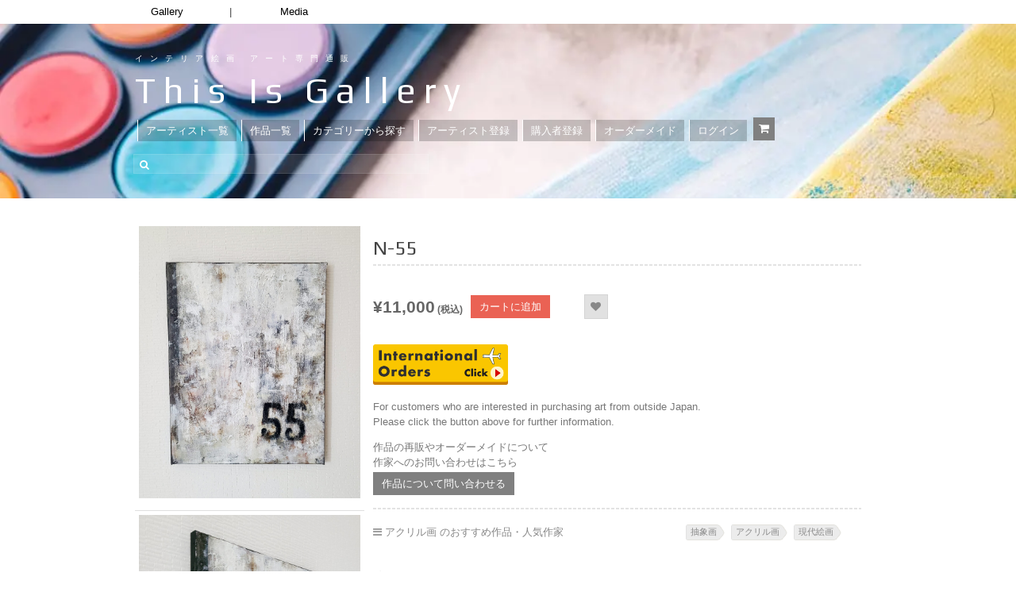

--- FILE ---
content_type: text/html; charset=UTF-8
request_url: https://thisisgallery.com/product/501559
body_size: 30618
content:
<!DOCTYPE html>
<html dir="ltr" lang="ja" prefix="og: https://ogp.me/ns#">

<head>
  <!-- ディスクリプション追加　（2024/5/16） -->
  
  <!-- Global site tag (gtag.js) - Google Ads: 810008684 -->
  <script async data-type="lazy" data-src="https://www.googletagmanager.com/gtag/js?id=AW-810008684"></script>
  <script data-type="lazy" data-src="[data-uri]"></script>

      
  <meta http-equiv="content-type" content="text/html;charset=utf-8" />
  <meta name="viewport" content="width=device-width, initial-scale=1.0">
  <meta name="google-site-verification" content="MYYKZQ011LOfrtofcvwCTleOMwqfCEpqx8hdmUXd0bY" />
  <!--  -->

  <!--[if lt IE 9]>
  <script type="text/javascript" src="https://thisisgallery.com/wp-content/themes/makery-2/js/html5.js"></script>
  <![endif]-->

  <link rel="shortcut icon" href="https://thisisgallery.com/wp-content/uploads/2018/06/thisis_favicon_.png">
  	<style>img:is([sizes="auto" i], [sizes^="auto," i]) { contain-intrinsic-size: 3000px 1500px }</style>
	
		<!-- All in One SEO 4.7.0 - aioseo.com -->
		<title>N-55 | miyatetsu ｜インテリア絵画 アートの専門通販 thisisgallery（ディスイズギャラリー）</title>
		<meta name="description" content="キャンバス、アクリルで制作された作品です。 6号サイズ, #抽象画, アクリル画, 現代絵画" />
		<meta name="robots" content="max-snippet:-1, max-image-preview:large, max-video-preview:-1" />
		<link rel="canonical" href="https://thisisgallery.com/product/501559" />
		<meta name="generator" content="All in One SEO (AIOSEO) 4.7.0" />
		<meta property="og:locale" content="ja_JP" />
		<meta property="og:site_name" content="thisisgallery | 好きなアーティストが見つかるアート購入・販売サイト" />
		<meta property="og:type" content="article" />
		<meta property="og:title" content="N-55 | miyatetsu ｜インテリア絵画 アートの専門通販 thisisgallery（ディスイズギャラリー）" />
		<meta property="og:description" content="キャンバス、アクリルで制作された作品です。 6号サイズ, #抽象画, アクリル画, 現代絵画" />
		<meta property="og:url" content="https://thisisgallery.com/product/501559" />
		<meta property="fb:admins" content="435450886607422" />
		<meta property="og:image" content="https://thisisgallery.com/wp-content/uploads/2022/10/image-1-220-scaled.jpg" />
		<meta property="og:image:secure_url" content="https://thisisgallery.com/wp-content/uploads/2022/10/image-1-220-scaled.jpg" />
		<meta property="og:image:width" content="2084" />
		<meta property="og:image:height" content="2560" />
		<meta property="article:published_time" content="2022-10-05T02:31:00+00:00" />
		<meta property="article:modified_time" content="2025-12-25T14:55:56+00:00" />
		<meta property="article:publisher" content="https://www.facebook.com/thisisgallery/" />
		<meta name="twitter:card" content="summary_large_image" />
		<meta name="twitter:site" content="@thisisgallery" />
		<meta name="twitter:title" content="N-55 | miyatetsu ｜インテリア絵画 アートの専門通販 thisisgallery（ディスイズギャラリー）" />
		<meta name="twitter:description" content="キャンバス、アクリルで制作された作品です。 6号サイズ, #抽象画, アクリル画, 現代絵画" />
		<meta name="twitter:creator" content="@thisisgallery" />
		<meta name="twitter:image" content="https://thisisgallery.com/wp-content/uploads/2022/10/image-1-220-scaled.jpg" />
		<!-- All in One SEO -->

<script type="text/javascript" id="wpp-js" src="https://thisisgallery.com/wp-content/plugins/wordpress-popular-posts/assets/js/wpp.min.js" data-sampling="1" data-sampling-rate="100" data-api-url="https://thisisgallery.com/wp-json/wordpress-popular-posts" data-post-id="20389961" data-token="4517af9eb5" data-lang="0" data-debug="0"></script>
<link rel='dns-prefetch' href='//www.googletagmanager.com' />
<link rel="alternate" type="application/rss+xml" title="絵画販売 インテリアアート専門通販 This Is Gallery｜初めての絵画購入なら &raquo; フィード" href="https://thisisgallery.com/feed" />
<link rel="alternate" type="application/rss+xml" title="絵画販売 インテリアアート専門通販 This Is Gallery｜初めての絵画購入なら &raquo; コメントフィード" href="https://thisisgallery.com/comments/feed" />
<link rel="alternate" type="application/rss+xml" title="絵画販売 インテリアアート専門通販 This Is Gallery｜初めての絵画購入なら &raquo; N-55 のコメントのフィード" href="https://thisisgallery.com/product/501559/feed" />
<script type="text/javascript">
/* <![CDATA[ */
window._wpemojiSettings = {"baseUrl":"https:\/\/s.w.org\/images\/core\/emoji\/16.0.1\/72x72\/","ext":".png","svgUrl":"https:\/\/s.w.org\/images\/core\/emoji\/16.0.1\/svg\/","svgExt":".svg","source":{"concatemoji":"https:\/\/thisisgallery.com\/wp-includes\/js\/wp-emoji-release.min.js?ver=6.8.3"}};
/*! This file is auto-generated */
!function(s,n){var o,i,e;function c(e){try{var t={supportTests:e,timestamp:(new Date).valueOf()};sessionStorage.setItem(o,JSON.stringify(t))}catch(e){}}function p(e,t,n){e.clearRect(0,0,e.canvas.width,e.canvas.height),e.fillText(t,0,0);var t=new Uint32Array(e.getImageData(0,0,e.canvas.width,e.canvas.height).data),a=(e.clearRect(0,0,e.canvas.width,e.canvas.height),e.fillText(n,0,0),new Uint32Array(e.getImageData(0,0,e.canvas.width,e.canvas.height).data));return t.every(function(e,t){return e===a[t]})}function u(e,t){e.clearRect(0,0,e.canvas.width,e.canvas.height),e.fillText(t,0,0);for(var n=e.getImageData(16,16,1,1),a=0;a<n.data.length;a++)if(0!==n.data[a])return!1;return!0}function f(e,t,n,a){switch(t){case"flag":return n(e,"\ud83c\udff3\ufe0f\u200d\u26a7\ufe0f","\ud83c\udff3\ufe0f\u200b\u26a7\ufe0f")?!1:!n(e,"\ud83c\udde8\ud83c\uddf6","\ud83c\udde8\u200b\ud83c\uddf6")&&!n(e,"\ud83c\udff4\udb40\udc67\udb40\udc62\udb40\udc65\udb40\udc6e\udb40\udc67\udb40\udc7f","\ud83c\udff4\u200b\udb40\udc67\u200b\udb40\udc62\u200b\udb40\udc65\u200b\udb40\udc6e\u200b\udb40\udc67\u200b\udb40\udc7f");case"emoji":return!a(e,"\ud83e\udedf")}return!1}function g(e,t,n,a){var r="undefined"!=typeof WorkerGlobalScope&&self instanceof WorkerGlobalScope?new OffscreenCanvas(300,150):s.createElement("canvas"),o=r.getContext("2d",{willReadFrequently:!0}),i=(o.textBaseline="top",o.font="600 32px Arial",{});return e.forEach(function(e){i[e]=t(o,e,n,a)}),i}function t(e){var t=s.createElement("script");t.src=e,t.defer=!0,s.head.appendChild(t)}"undefined"!=typeof Promise&&(o="wpEmojiSettingsSupports",i=["flag","emoji"],n.supports={everything:!0,everythingExceptFlag:!0},e=new Promise(function(e){s.addEventListener("DOMContentLoaded",e,{once:!0})}),new Promise(function(t){var n=function(){try{var e=JSON.parse(sessionStorage.getItem(o));if("object"==typeof e&&"number"==typeof e.timestamp&&(new Date).valueOf()<e.timestamp+604800&&"object"==typeof e.supportTests)return e.supportTests}catch(e){}return null}();if(!n){if("undefined"!=typeof Worker&&"undefined"!=typeof OffscreenCanvas&&"undefined"!=typeof URL&&URL.createObjectURL&&"undefined"!=typeof Blob)try{var e="postMessage("+g.toString()+"("+[JSON.stringify(i),f.toString(),p.toString(),u.toString()].join(",")+"));",a=new Blob([e],{type:"text/javascript"}),r=new Worker(URL.createObjectURL(a),{name:"wpTestEmojiSupports"});return void(r.onmessage=function(e){c(n=e.data),r.terminate(),t(n)})}catch(e){}c(n=g(i,f,p,u))}t(n)}).then(function(e){for(var t in e)n.supports[t]=e[t],n.supports.everything=n.supports.everything&&n.supports[t],"flag"!==t&&(n.supports.everythingExceptFlag=n.supports.everythingExceptFlag&&n.supports[t]);n.supports.everythingExceptFlag=n.supports.everythingExceptFlag&&!n.supports.flag,n.DOMReady=!1,n.readyCallback=function(){n.DOMReady=!0}}).then(function(){return e}).then(function(){var e;n.supports.everything||(n.readyCallback(),(e=n.source||{}).concatemoji?t(e.concatemoji):e.wpemoji&&e.twemoji&&(t(e.twemoji),t(e.wpemoji)))}))}((window,document),window._wpemojiSettings);
/* ]]> */
</script>
<style id='wp-emoji-styles-inline-css' type='text/css'>

	img.wp-smiley, img.emoji {
		display: inline !important;
		border: none !important;
		box-shadow: none !important;
		height: 1em !important;
		width: 1em !important;
		margin: 0 0.07em !important;
		vertical-align: -0.1em !important;
		background: none !important;
		padding: 0 !important;
	}
</style>
<link rel='stylesheet' id='wp-block-library-css' href='https://thisisgallery.com/wp-includes/css/dist/block-library/style.min.css?ver=6.8.3' type='text/css' media='all' />
<style id='classic-theme-styles-inline-css' type='text/css'>
/*! This file is auto-generated */
.wp-block-button__link{color:#fff;background-color:#32373c;border-radius:9999px;box-shadow:none;text-decoration:none;padding:calc(.667em + 2px) calc(1.333em + 2px);font-size:1.125em}.wp-block-file__button{background:#32373c;color:#fff;text-decoration:none}
</style>
<link rel='stylesheet' id='amazon-payments-advanced-blocks-log-out-banner-css' href='https://thisisgallery.com/wp-content/plugins/woocommerce-gateway-amazon-payments-advanced/build/js/blocks/log-out-banner/style-index.css?ver=7b7a8388c5cd363f116c' type='text/css' media='all' />
<style id='global-styles-inline-css' type='text/css'>
:root{--wp--preset--aspect-ratio--square: 1;--wp--preset--aspect-ratio--4-3: 4/3;--wp--preset--aspect-ratio--3-4: 3/4;--wp--preset--aspect-ratio--3-2: 3/2;--wp--preset--aspect-ratio--2-3: 2/3;--wp--preset--aspect-ratio--16-9: 16/9;--wp--preset--aspect-ratio--9-16: 9/16;--wp--preset--color--black: #000000;--wp--preset--color--cyan-bluish-gray: #abb8c3;--wp--preset--color--white: #ffffff;--wp--preset--color--pale-pink: #f78da7;--wp--preset--color--vivid-red: #cf2e2e;--wp--preset--color--luminous-vivid-orange: #ff6900;--wp--preset--color--luminous-vivid-amber: #fcb900;--wp--preset--color--light-green-cyan: #7bdcb5;--wp--preset--color--vivid-green-cyan: #00d084;--wp--preset--color--pale-cyan-blue: #8ed1fc;--wp--preset--color--vivid-cyan-blue: #0693e3;--wp--preset--color--vivid-purple: #9b51e0;--wp--preset--gradient--vivid-cyan-blue-to-vivid-purple: linear-gradient(135deg,rgba(6,147,227,1) 0%,rgb(155,81,224) 100%);--wp--preset--gradient--light-green-cyan-to-vivid-green-cyan: linear-gradient(135deg,rgb(122,220,180) 0%,rgb(0,208,130) 100%);--wp--preset--gradient--luminous-vivid-amber-to-luminous-vivid-orange: linear-gradient(135deg,rgba(252,185,0,1) 0%,rgba(255,105,0,1) 100%);--wp--preset--gradient--luminous-vivid-orange-to-vivid-red: linear-gradient(135deg,rgba(255,105,0,1) 0%,rgb(207,46,46) 100%);--wp--preset--gradient--very-light-gray-to-cyan-bluish-gray: linear-gradient(135deg,rgb(238,238,238) 0%,rgb(169,184,195) 100%);--wp--preset--gradient--cool-to-warm-spectrum: linear-gradient(135deg,rgb(74,234,220) 0%,rgb(151,120,209) 20%,rgb(207,42,186) 40%,rgb(238,44,130) 60%,rgb(251,105,98) 80%,rgb(254,248,76) 100%);--wp--preset--gradient--blush-light-purple: linear-gradient(135deg,rgb(255,206,236) 0%,rgb(152,150,240) 100%);--wp--preset--gradient--blush-bordeaux: linear-gradient(135deg,rgb(254,205,165) 0%,rgb(254,45,45) 50%,rgb(107,0,62) 100%);--wp--preset--gradient--luminous-dusk: linear-gradient(135deg,rgb(255,203,112) 0%,rgb(199,81,192) 50%,rgb(65,88,208) 100%);--wp--preset--gradient--pale-ocean: linear-gradient(135deg,rgb(255,245,203) 0%,rgb(182,227,212) 50%,rgb(51,167,181) 100%);--wp--preset--gradient--electric-grass: linear-gradient(135deg,rgb(202,248,128) 0%,rgb(113,206,126) 100%);--wp--preset--gradient--midnight: linear-gradient(135deg,rgb(2,3,129) 0%,rgb(40,116,252) 100%);--wp--preset--font-size--small: 13px;--wp--preset--font-size--medium: 20px;--wp--preset--font-size--large: 36px;--wp--preset--font-size--x-large: 42px;--wp--preset--spacing--20: 0.44rem;--wp--preset--spacing--30: 0.67rem;--wp--preset--spacing--40: 1rem;--wp--preset--spacing--50: 1.5rem;--wp--preset--spacing--60: 2.25rem;--wp--preset--spacing--70: 3.38rem;--wp--preset--spacing--80: 5.06rem;--wp--preset--shadow--natural: 6px 6px 9px rgba(0, 0, 0, 0.2);--wp--preset--shadow--deep: 12px 12px 50px rgba(0, 0, 0, 0.4);--wp--preset--shadow--sharp: 6px 6px 0px rgba(0, 0, 0, 0.2);--wp--preset--shadow--outlined: 6px 6px 0px -3px rgba(255, 255, 255, 1), 6px 6px rgba(0, 0, 0, 1);--wp--preset--shadow--crisp: 6px 6px 0px rgba(0, 0, 0, 1);}:where(.is-layout-flex){gap: 0.5em;}:where(.is-layout-grid){gap: 0.5em;}body .is-layout-flex{display: flex;}.is-layout-flex{flex-wrap: wrap;align-items: center;}.is-layout-flex > :is(*, div){margin: 0;}body .is-layout-grid{display: grid;}.is-layout-grid > :is(*, div){margin: 0;}:where(.wp-block-columns.is-layout-flex){gap: 2em;}:where(.wp-block-columns.is-layout-grid){gap: 2em;}:where(.wp-block-post-template.is-layout-flex){gap: 1.25em;}:where(.wp-block-post-template.is-layout-grid){gap: 1.25em;}.has-black-color{color: var(--wp--preset--color--black) !important;}.has-cyan-bluish-gray-color{color: var(--wp--preset--color--cyan-bluish-gray) !important;}.has-white-color{color: var(--wp--preset--color--white) !important;}.has-pale-pink-color{color: var(--wp--preset--color--pale-pink) !important;}.has-vivid-red-color{color: var(--wp--preset--color--vivid-red) !important;}.has-luminous-vivid-orange-color{color: var(--wp--preset--color--luminous-vivid-orange) !important;}.has-luminous-vivid-amber-color{color: var(--wp--preset--color--luminous-vivid-amber) !important;}.has-light-green-cyan-color{color: var(--wp--preset--color--light-green-cyan) !important;}.has-vivid-green-cyan-color{color: var(--wp--preset--color--vivid-green-cyan) !important;}.has-pale-cyan-blue-color{color: var(--wp--preset--color--pale-cyan-blue) !important;}.has-vivid-cyan-blue-color{color: var(--wp--preset--color--vivid-cyan-blue) !important;}.has-vivid-purple-color{color: var(--wp--preset--color--vivid-purple) !important;}.has-black-background-color{background-color: var(--wp--preset--color--black) !important;}.has-cyan-bluish-gray-background-color{background-color: var(--wp--preset--color--cyan-bluish-gray) !important;}.has-white-background-color{background-color: var(--wp--preset--color--white) !important;}.has-pale-pink-background-color{background-color: var(--wp--preset--color--pale-pink) !important;}.has-vivid-red-background-color{background-color: var(--wp--preset--color--vivid-red) !important;}.has-luminous-vivid-orange-background-color{background-color: var(--wp--preset--color--luminous-vivid-orange) !important;}.has-luminous-vivid-amber-background-color{background-color: var(--wp--preset--color--luminous-vivid-amber) !important;}.has-light-green-cyan-background-color{background-color: var(--wp--preset--color--light-green-cyan) !important;}.has-vivid-green-cyan-background-color{background-color: var(--wp--preset--color--vivid-green-cyan) !important;}.has-pale-cyan-blue-background-color{background-color: var(--wp--preset--color--pale-cyan-blue) !important;}.has-vivid-cyan-blue-background-color{background-color: var(--wp--preset--color--vivid-cyan-blue) !important;}.has-vivid-purple-background-color{background-color: var(--wp--preset--color--vivid-purple) !important;}.has-black-border-color{border-color: var(--wp--preset--color--black) !important;}.has-cyan-bluish-gray-border-color{border-color: var(--wp--preset--color--cyan-bluish-gray) !important;}.has-white-border-color{border-color: var(--wp--preset--color--white) !important;}.has-pale-pink-border-color{border-color: var(--wp--preset--color--pale-pink) !important;}.has-vivid-red-border-color{border-color: var(--wp--preset--color--vivid-red) !important;}.has-luminous-vivid-orange-border-color{border-color: var(--wp--preset--color--luminous-vivid-orange) !important;}.has-luminous-vivid-amber-border-color{border-color: var(--wp--preset--color--luminous-vivid-amber) !important;}.has-light-green-cyan-border-color{border-color: var(--wp--preset--color--light-green-cyan) !important;}.has-vivid-green-cyan-border-color{border-color: var(--wp--preset--color--vivid-green-cyan) !important;}.has-pale-cyan-blue-border-color{border-color: var(--wp--preset--color--pale-cyan-blue) !important;}.has-vivid-cyan-blue-border-color{border-color: var(--wp--preset--color--vivid-cyan-blue) !important;}.has-vivid-purple-border-color{border-color: var(--wp--preset--color--vivid-purple) !important;}.has-vivid-cyan-blue-to-vivid-purple-gradient-background{background: var(--wp--preset--gradient--vivid-cyan-blue-to-vivid-purple) !important;}.has-light-green-cyan-to-vivid-green-cyan-gradient-background{background: var(--wp--preset--gradient--light-green-cyan-to-vivid-green-cyan) !important;}.has-luminous-vivid-amber-to-luminous-vivid-orange-gradient-background{background: var(--wp--preset--gradient--luminous-vivid-amber-to-luminous-vivid-orange) !important;}.has-luminous-vivid-orange-to-vivid-red-gradient-background{background: var(--wp--preset--gradient--luminous-vivid-orange-to-vivid-red) !important;}.has-very-light-gray-to-cyan-bluish-gray-gradient-background{background: var(--wp--preset--gradient--very-light-gray-to-cyan-bluish-gray) !important;}.has-cool-to-warm-spectrum-gradient-background{background: var(--wp--preset--gradient--cool-to-warm-spectrum) !important;}.has-blush-light-purple-gradient-background{background: var(--wp--preset--gradient--blush-light-purple) !important;}.has-blush-bordeaux-gradient-background{background: var(--wp--preset--gradient--blush-bordeaux) !important;}.has-luminous-dusk-gradient-background{background: var(--wp--preset--gradient--luminous-dusk) !important;}.has-pale-ocean-gradient-background{background: var(--wp--preset--gradient--pale-ocean) !important;}.has-electric-grass-gradient-background{background: var(--wp--preset--gradient--electric-grass) !important;}.has-midnight-gradient-background{background: var(--wp--preset--gradient--midnight) !important;}.has-small-font-size{font-size: var(--wp--preset--font-size--small) !important;}.has-medium-font-size{font-size: var(--wp--preset--font-size--medium) !important;}.has-large-font-size{font-size: var(--wp--preset--font-size--large) !important;}.has-x-large-font-size{font-size: var(--wp--preset--font-size--x-large) !important;}
:where(.wp-block-post-template.is-layout-flex){gap: 1.25em;}:where(.wp-block-post-template.is-layout-grid){gap: 1.25em;}
:where(.wp-block-columns.is-layout-flex){gap: 2em;}:where(.wp-block-columns.is-layout-grid){gap: 2em;}
:root :where(.wp-block-pullquote){font-size: 1.5em;line-height: 1.6;}
</style>
<link rel='stylesheet' id='contact-form-7-css' href='https://thisisgallery.com/wp-content/plugins/contact-form-7/includes/css/styles.css?ver=5.9.8' type='text/css' media='all' />
<link rel='stylesheet' id='woocommerce-layout-css' href='https://thisisgallery.com/wp-content/plugins/woocommerce/assets/css/woocommerce-layout.css?ver=10.3.7' type='text/css' media='all' />
<link rel='stylesheet' id='woocommerce-smallscreen-css' href='https://thisisgallery.com/wp-content/plugins/woocommerce/assets/css/woocommerce-smallscreen.css?ver=10.3.7' type='text/css' media='only screen and (max-width: 768px)' />
<link rel='stylesheet' id='woocommerce-general-css' href='https://thisisgallery.com/wp-content/plugins/woocommerce/assets/css/woocommerce.css?ver=10.3.7' type='text/css' media='all' />
<style id='woocommerce-inline-inline-css' type='text/css'>
.woocommerce form .form-row .required { visibility: visible; }
</style>
<link rel='stylesheet' id='woocommerce-photo-reviews-style-css' href='https://thisisgallery.com/wp-content/plugins/woo-photo-reviews/css/style.min.css?ver=1.2.12' type='text/css' media='all' />
<style id='woocommerce-photo-reviews-style-inline-css' type='text/css'>
.star-rating:before,.star-rating span:before,.stars a:hover:after, .stars a.active:after{color:#ffb600 !important;}
</style>
<link rel='stylesheet' id='wcpr-masonry-style-css' href='https://thisisgallery.com/wp-content/plugins/woo-photo-reviews/css/masonry.min.css?ver=1.2.12' type='text/css' media='all' />
<link rel='stylesheet' id='wcpr-swipebox-css-css' href='https://thisisgallery.com/wp-content/plugins/woo-photo-reviews/css/swipebox.min.css?ver=1.2.12' type='text/css' media='all' />
<link rel='stylesheet' id='wordpress-popular-posts-css-css' href='https://thisisgallery.com/wp-content/plugins/wordpress-popular-posts/assets/css/wpp.css?ver=7.0.1' type='text/css' media='all' />
<link rel='stylesheet' id='brands-styles-css' href='https://thisisgallery.com/wp-content/plugins/woocommerce/assets/css/brands.css?ver=10.3.7' type='text/css' media='all' />
<link rel='stylesheet' id='wc-gateway-linepay-smart-payment-buttons-css' href='https://thisisgallery.com/wp-content/plugins/woocommerce-for-japan/assets/css/linepay_button.css?ver=6.8.3' type='text/css' media='all' />
<link rel='stylesheet' id='stripe_styles-css' href='https://thisisgallery.com/wp-content/plugins/woocommerce-gateway-stripe/assets/css/stripe-styles.css?ver=8.3.1' type='text/css' media='all' />
<link rel='stylesheet' id='colorbox-css' href='https://thisisgallery.com/wp-content/themes/makery-2/js/colorbox/colorbox.css?ver=6.8.3' type='text/css' media='all' />
<link rel='stylesheet' id='general-css' href='https://thisisgallery.com/wp-content/themes/makery-2/style.css?ver=6.8.3' type='text/css' media='all' />
<script type="text/javascript" id="woocommerce-google-analytics-integration-gtag-js-after" data-type="lazy" data-src="[data-uri]"></script>
<script type="text/javascript" src="https://thisisgallery.com/wp-includes/js/jquery/jquery.min.js?ver=3.7.1" id="jquery-core-js"></script>
<script type="text/javascript" src="https://thisisgallery.com/wp-includes/js/jquery/jquery-migrate.min.js?ver=3.4.1" id="jquery-migrate-js"></script>
<script type="text/javascript" id="wc-single-product-js-extra">
/* <![CDATA[ */
var wc_single_product_params = {"i18n_required_rating_text":"\u8a55\u4fa1\u3092\u9078\u629e\u3057\u3066\u304f\u3060\u3055\u3044","i18n_rating_options":["1\u3064\u661f (\u6700\u9ad8\u8a55\u4fa1: 5\u3064\u661f)","2\u3064\u661f (\u6700\u9ad8\u8a55\u4fa1: 5\u3064\u661f)","3\u3064\u661f (\u6700\u9ad8\u8a55\u4fa1: 5\u3064\u661f)","4\u3064\u661f (\u6700\u9ad8\u8a55\u4fa1: 5\u3064\u661f)","5\u3064\u661f (\u6700\u9ad8\u8a55\u4fa1: 5\u3064\u661f)"],"i18n_product_gallery_trigger_text":"\u30d5\u30eb\u30b9\u30af\u30ea\u30fc\u30f3\u753b\u50cf\u30ae\u30e3\u30e9\u30ea\u30fc\u3092\u8868\u793a","review_rating_required":"yes","flexslider":{"rtl":false,"animation":"slide","smoothHeight":true,"directionNav":false,"controlNav":"thumbnails","slideshow":false,"animationSpeed":500,"animationLoop":false,"allowOneSlide":false},"zoom_enabled":"","zoom_options":[],"photoswipe_enabled":"","photoswipe_options":{"shareEl":false,"closeOnScroll":false,"history":false,"hideAnimationDuration":0,"showAnimationDuration":0},"flexslider_enabled":""};
/* ]]> */
</script>
<script type="text/javascript" src="https://thisisgallery.com/wp-content/plugins/woocommerce/assets/js/frontend/single-product.min.js?ver=10.3.7" id="wc-single-product-js" defer="defer" data-wp-strategy="defer"></script>
<script type="text/javascript" src="https://thisisgallery.com/wp-content/plugins/woocommerce/assets/js/jquery-blockui/jquery.blockUI.min.js?ver=2.7.0-wc.10.3.7" id="wc-jquery-blockui-js" defer="defer" data-wp-strategy="defer"></script>
<script type="text/javascript" src="https://thisisgallery.com/wp-content/plugins/woocommerce/assets/js/js-cookie/js.cookie.min.js?ver=2.1.4-wc.10.3.7" id="wc-js-cookie-js" defer="defer" data-wp-strategy="defer"></script>
<script type="text/javascript" id="woocommerce-js-extra">
/* <![CDATA[ */
var woocommerce_params = {"ajax_url":"\/wp-admin\/admin-ajax.php","wc_ajax_url":"\/?wc-ajax=%%endpoint%%","i18n_password_show":"\u30d1\u30b9\u30ef\u30fc\u30c9\u3092\u8868\u793a","i18n_password_hide":"\u30d1\u30b9\u30ef\u30fc\u30c9\u3092\u96a0\u3059"};
/* ]]> */
</script>
<script type="text/javascript" src="https://thisisgallery.com/wp-content/plugins/woocommerce/assets/js/frontend/woocommerce.min.js?ver=10.3.7" id="woocommerce-js" defer="defer" data-wp-strategy="defer"></script>
<script type="text/javascript" id="woocommerce-photo-reviews-script-js-extra">
/* <![CDATA[ */
var woocommerce_photo_reviews_params = {"ajaxurl":"https:\/\/thisisgallery.com\/wp-admin\/admin-ajax.php","i18n_required_rating_text":"Please select a rating","i18n_required_comment_text":"Please enter your comment","i18n_required_name_text":"Please enter your name","i18n_required_email_text":"Please enter your email","warning_gdpr":"Please agree with our term and policy.","upload_allow":["image\/jpg","image\/jpeg","image\/bmp","image\/png","image\/webp","image\/gif"],"ajax_upload_file":"","ajax_check_content_reviews":"","max_file_size":"2000","max_files":"2","enable_photo":"on","required_image":"off","warning_required_image":"Please upload at least one image for your review!","warning_max_files":"You can only upload maximum of 2 files","warning_upload_allow":"'%file_name%' is not an allowed file type.","warning_max_file_size":"The size of '%file_name%' is greater than 2000 kB.","comments_container_id":"comments","nonce":"b22f32c39d","wc_ajax_url":"\/?wc-ajax=%%endpoint%%"};
/* ]]> */
</script>
<script type="text/javascript" src="https://thisisgallery.com/wp-content/plugins/woo-photo-reviews/js/script.min.js?ver=1.2.12" id="woocommerce-photo-reviews-script-js"></script>
<script type="text/javascript" src="https://thisisgallery.com/wp-content/plugins/woo-photo-reviews/js/jquery.swipebox.js?ver=1.2.12" id="wcpr-swipebox-js-js"></script>
<script type="text/javascript" src="https://thisisgallery.com/wp-content/plugins/woo-photo-reviews/js/masonry.min.js?ver=1.2.12" id="wcpr-masonry-script-js"></script>
<script type="text/javascript" id="woocommerce-tokenization-form-js-extra">
/* <![CDATA[ */
var wc_tokenization_form_params = {"is_registration_required":"","is_logged_in":""};
/* ]]> */
</script>
<script type="text/javascript" src="https://thisisgallery.com/wp-content/plugins/woocommerce/assets/js/frontend/tokenization-form.min.js?ver=10.3.7" id="woocommerce-tokenization-form-js"></script>
<link rel="https://api.w.org/" href="https://thisisgallery.com/wp-json/" /><link rel="alternate" title="JSON" type="application/json" href="https://thisisgallery.com/wp-json/wp/v2/product/20389961" /><link rel="EditURI" type="application/rsd+xml" title="RSD" href="https://thisisgallery.com/xmlrpc.php?rsd" />
<meta name="generator" content="WordPress 6.8.3" />
<meta name="generator" content="WooCommerce 10.3.7" />
<link rel='shortlink' href='https://thisisgallery.com/?p=20389961' />
<link rel="alternate" title="oEmbed (JSON)" type="application/json+oembed" href="https://thisisgallery.com/wp-json/oembed/1.0/embed?url=https%3A%2F%2Fthisisgallery.com%2Fproduct%2F501559" />
<link rel="alternate" title="oEmbed (XML)" type="text/xml+oembed" href="https://thisisgallery.com/wp-json/oembed/1.0/embed?url=https%3A%2F%2Fthisisgallery.com%2Fproduct%2F501559&#038;format=xml" />
            <style id="wpp-loading-animation-styles">@-webkit-keyframes bgslide{from{background-position-x:0}to{background-position-x:-200%}}@keyframes bgslide{from{background-position-x:0}to{background-position-x:-200%}}.wpp-widget-block-placeholder,.wpp-shortcode-placeholder{margin:0 auto;width:60px;height:3px;background:#dd3737;background:linear-gradient(90deg,#dd3737 0%,#571313 10%,#dd3737 100%);background-size:200% auto;border-radius:3px;-webkit-animation:bgslide 1s infinite linear;animation:bgslide 1s infinite linear}</style>
            <link rel="shortcut icon" href="https://thisisgallery.com/wp-content/themes/makery-2/framework/assets/images/gallery_favicon20240311.png" /><style type="text/css">.header-wrap,.section-wrap,.footer-wrap,.widget-title,.header-menu ul ul{}.header-wrap,.section-wrap,.footer-wrap{background-size:auto;}body, input, select, textarea{font-family:Dosis, Arial, Helvetica, sans-serif;}h1,h2,h3,h4,h5,h6{font-family:Asap, Arial, Helvetica, sans-serif;}.item-preview .item-options a.primary.active,.item-preview .item-options a.primary:hover,.item-sale,.element-button.primary,.element-button.active,.woocommerce #review_form #respond .form-submit input,.woocommerce #review_form #respond .form-submit input:hover,.woocommerce .widget_shopping_cart .button.checkout,.woocommerce a.button.alt,.woocommerce button.button.alt,.woocommerce input.button.alt,.woocommerce #respond input#submit.alt,.woocommerce #content input.button.alt,.woocommerce a.button.alt:hover,.woocommerce button.button.alt:hover,.woocommerce input.button.alt:hover,.woocommerce #respond input#submit.alt:hover,.woocommerce #content input.button.alt:hover{background-color:#ea6254;}.item-preview .item-options a.primary.active,.item-preview .item-options a.primary:hover,.element-button.primary,.element-button.active,.woocommerce #review_form #respond .form-submit input,.woocommerce #review_form #respond .form-submit input:hover,.woocommerce .widget_shopping_cart .button.checkout,.woocommerce a.button.alt,.woocommerce button.button.alt,.woocommerce input.button.alt,.woocommerce #respond input#submit.alt,.woocommerce #content input.button.alt,.woocommerce a.button.alt:hover,.woocommerce button.button.alt:hover,.woocommerce input.button.alt:hover,.woocommerce #respond input#submit.alt:hover,.woocommerce #content input.button.alt:hover{border-color:#ea6254;}.element-button,.header-cart,.items-toolbar a.active,.pagination > span,.item-preview .item-options a.active,.item-preview .item-options a.added,.item-preview .item-options a.loading,.item-preview .item-options a:hover,.woocommerce .widget_price_filter .ui-slider .ui-slider-range,.woocommerce .widget_price_filter .ui-slider .ui-slider-handle,.woocommerce a.button,.woocommerce button.button,.woocommerce input.button,.woocommerce #respond input#submit,.woocommerce #content input.button,.woocommerce a.button:hover,.woocommerce button.button:hover,.woocommerce input.button:hover,.woocommerce #respond input#submit:hover,.woocommerce #content input.button:hover{background-color:#4e8ed6;}.element-button,.items-toolbar a.active,.pagination > span,.item-preview .item-options a.active,.item-preview .item-options a.added,.item-preview .item-options a.loading,.item-preview .item-options a:hover,.woocommerce a.button,.woocommerce button.button,.woocommerce input.button,.woocommerce #respond input#submit,.woocommerce #content input.button,.woocommerce a.button:hover,.woocommerce button.button:hover,.woocommerce input.button:hover,.woocommerce #respond input#submit:hover,.woocommerce #content input.button:hover{border-color:#4e8ed6;}</style><script type="text/javascript">
			WebFontConfig = {google: { families: [ "Asap:700","Dosis" ] } };
			(function() {
				var wf = document.createElement("script");
				wf.src = ("https:" == document.location.protocol ? "https" : "http") + "://ajax.googleapis.com/ajax/libs/webfont/1/webfont.js";
				wf.type = "text/javascript";
				wf.async = "true";
				var s = document.getElementsByTagName("script")[0];
				s.parentNode.insertBefore(wf, s);
			})();
			</script>	<noscript><style>.woocommerce-product-gallery{ opacity: 1 !important; }</style></noscript>
	<link rel="icon" href="https://thisisgallery.com/wp-content/uploads/2024/03/cropped-gallery_favicon-32x32.png" sizes="32x32" />
<link rel="icon" href="https://thisisgallery.com/wp-content/uploads/2024/03/cropped-gallery_favicon-192x192.png" sizes="192x192" />
<link rel="apple-touch-icon" href="https://thisisgallery.com/wp-content/uploads/2024/03/cropped-gallery_favicon-180x180.png" />
<meta name="msapplication-TileImage" content="https://thisisgallery.com/wp-content/uploads/2024/03/cropped-gallery_favicon-270x270.png" />

  <link href='https://fonts.googleapis.com/css?family=Merriweather|Play' rel='stylesheet' type='text/css'>
  <link href="https://thisisgallery.com/wp-content/themes/makery-2/style-pages.css" rel="stylesheet" type="text/css" />
  <link href="https://thisisgallery.com/wp-content/themes/makery-2/style.css" rel="stylesheet" type="text/css" />

  <link href="https://thisisgallery.com/wp-content/themes/makery-2/slick.css" rel="stylesheet" type="text/css" />
  <link href="https://thisisgallery.com/wp-content/themes/makery-2/slick-theme.css" rel="stylesheet" type="text/css" />

  <link href="https://thisisgallery.com/css/style1.css" rel="stylesheet" type="text/css" />

    <script src="https://ajax.googleapis.com/ajax/libs/jquery/1.12.4/jquery.min.js"></script>
  <script type="text/javascript" src="https://thisisgallery.com/wp-content/themes/makery-2/js/slick.min.js"></script>
  <script type="text/javascript" src="https://thisisgallery.com/wp-content/themes/makery-2/js/wookmark.js"></script>
    <script data-type="lazy" data-src="https://www.google.com/recaptcha/api.js?render=6LfP0OYZAAAAALJt5lDCkCouc3KgnGVEPbbW8Sm3"></script>
  <script type="text/javascript">
    (function(c, l, a, r, i, t, y) {
      c[a] = c[a] || function() {
        (c[a].q = c[a].q || []).push(arguments)
      };
      t = l.createElement(r);
      t.async = 1;
      t.src = "https://www.clarity.ms/tag/" + i;
      y = l.getElementsByTagName(r)[0];
      y.parentNode.insertBefore(t, y);
    })(window, document, "clarity", "script", "m5h9q8hkny");
  </script>
  <script>
    jQuery(function() {
      jQuery('#media-slides').slick({
        slidesToShow: 3,
        slidesToScroll: 1,
        autoplay: true,
        autoplaySpeed: 3000,
        arrows: true,
        infinite: true,
        slide: 'a',
        responsive: [{
            breakpoint: 960,
            settings: {
              arrows: false,
              slidesToShow: 3
            }
          },
          {
            breakpoint: 640,
            settings: {
              slidesToShow: 1
            }
          }
        ]
      });

      jQuery('#media-slides2').slick({
        slidesToShow: 3,
        slidesToScroll: 1,
        autoplay: true,
        autoplaySpeed: 3000,
        arrows: true,
        infinite: true,
        slide: 'a',
        responsive: [{
            breakpoint: 960,
            settings: {
              arrows: false,
              slidesToShow: 3
            }
          },
          {
            breakpoint: 640,
            settings: {
              slidesToShow: 1
            }
          }
        ]
      });

      jQuery('#media-slides3').slick({
        slidesToShow: 3,
        slidesToScroll: 1,
        autoplay: true,
        autoplaySpeed: 3000,
        arrows: true,
        infinite: true,
        slide: 'a',
        responsive: [{
            breakpoint: 960,
            settings: {
              arrows: false,
              slidesToShow: 3
            }
          },
          {
            breakpoint: 640,
            settings: {
              slidesToShow: 1
            }
          }
        ]
      });
      jQuery('#media-slides4').slick({
        slidesToShow: 3,
        slidesToScroll: 1,
        autoplay: true,
        autoplaySpeed: 3000,
        arrows: true,
        infinite: true,
        slide: 'a',
        responsive: [{
            breakpoint: 960,
            settings: {
              arrows: false,
              slidesToShow: 3
            }
          },
          {
            breakpoint: 640,
            settings: {
              slidesToShow: 1
            }
          }
        ]
      });
      jQuery('#media-slides5').slick({
        slidesToShow: 3,
        slidesToScroll: 1,
        autoplay: true,
        autoplaySpeed: 3000,
        arrows: true,
        infinite: true,
        slide: 'a',
        responsive: [{
            breakpoint: 960,
            settings: {
              arrows: false,
              slidesToShow: 3
            }
          },
          {
            breakpoint: 640,
            settings: {
              slidesToShow: 1
            }
          }
        ]
      });
      jQuery('#media-slides6').slick({
        slidesToShow: 3,
        slidesToScroll: 1,
        autoplay: true,
        autoplaySpeed: 3000,
        arrows: true,
        infinite: true,
        slide: 'a',
        responsive: [{
            breakpoint: 960,
            settings: {
              arrows: false,
              slidesToShow: 3
            }
          },
          {
            breakpoint: 640,
            settings: {
              slidesToShow: 1
            }
          }
        ]
      });
    });
  </script>
  
  <!-- ホリデークーポン -->
  <script src="https://cdnjs.cloudflare.com/ajax/libs/jquery-cookie/1.4.1/jquery.cookie.js"></script>
  <script type="text/javascript">
    jQuery(function() {
      jQuery(".overlay").show();
      jQuery.cookie('btnFlg') == 'on' ? jQuery(".overlay").hide() : jQuery(".overlay").show();
      jQuery(".btn_area button, .overlay").click(function() {
        jQuery(".overlay").fadeOut();
        jQuery.cookie('btnFlg', 'on', {
          expires: 1,
          path: '/'
        }); //cookieの保存
      });
    });
  </script>
  <!-- ホリデークーポン 商品ページ & お年玉クーポン カートページ-->
  <script type="text/javascript">
    jQuery(function() {
      jQuery('.coupon_product').on('click', function() {
        jQuery('.js-modal').fadeIn();
        return false;
      });
      jQuery('.js-modal-close').on('click', function() {
        jQuery('.js-modal').fadeOut();
        return false;
      });
    });
  </script>
  <style type="text/css">
    .overlay {
      display: none;
      width: 100%;
      height: 100%;
      background: rgba(0, 0, 0, 0.6);
      position: fixed;
      top: 0;
      z-index: 10;
    }

    .btn_area {
      width: 260px;
      position: absolute;
      top: 50%;
      left: 50%;
      transform: translate(-50%, -50%);
      z-index: 2;
      display: grid;
    }

    .btn_area p {
      text-align: center;
      font-size: 27px;
      font-weight: 600;
      background-color: #fcfea1;
      color: #ec412b;
      letter-spacing: 1.3px;
      padding: 10px;
    }

    .btn_area span {
      font-size: 15px;
      color: #1ea04c;
    }

    .btn_area button {
      display: block;
      margin: 0 auto;
    }
  </style>



  <style>
    .site-wrap {}

    .header-bar {
      position: absolute;
      width: 100%;
      height: 30px;
      background-color: white;
      line-height: 30px;
      z-index: 9999999999999;
    }

    .header-wrapper {
      width: 940px;
      margin: 0px auto;

    }

    .header-wrapper ul {}

    .header-wrapper ul li {
      float: left;
      width: 80px;
      text-align: center;
    }

    .header-wrapper ul li a {
      color: black;
    }

    .clear {
      clear: both;
    }


    /*slider表示 速度早める*/
    .media-slides {
      display: none;
    }

    .media-slides.slick-initialized {
      display: block;
    }

    @media screen and (min-width:480px) {
      .site-wrap {
        padding-top: 30px !important;
      }
    }

    @media screen and (max-width:479px) {
      .site-wrap {}

      .header-bar {
        height: 100px;
        display: none;
      }

      .header-wrapper {
        width: 100%;
        position: relative;
        height: auto;
        top: 0px;
      }

      .header-wrapper ul li {
        float: left;
        width: 25%;
        text-align: center;
      }

      .header-wrapper ul li.bar {
        float: left;
        width: 12%;
        text-align: center;
      }

    }
  </style>
  <meta name="google-site-verification" content="SzYXBkjiZwnzHfacAlNqlxt4WRAhTtgPGX_44lTPQ8M" />
</head>

<div id="fb-root"></div>

<body class="wp-singular product-template-default single single-product postid-20389961 wp-theme-makery-2 theme-makery-2 woocommerce woocommerce-page woocommerce-no-js currency-jpy">

  
  <div class="header-bar">

    <div class="header-wrapper pc">
      <ul>
        <li><a href="/">Gallery</a></li>
        <li class="bar">|</li>
        <li><a href="https://media.thisisgallery.com">Media</a></li>
        <div class="clear"></div>
      </ul>
    </div>
  </div>


  <!-- lineで相談する -->
  <style type="text/css">
    .page-id-163 .line {
      display: none;
    }

    .page-id-164 .line {
      display: none;
    }

    .line {
      position: fixed;
      bottom: 0;
      right: 10px;
      /* z-index: 999; */
      z-index: -1;
      opacity: 0;
    }

    .line p {
      font-size: 0.75rem;
      color: #00c300;
      font-weight: 700;
      padding-left: 19px;
      margin-bottom: -10px;
    }

    .line img {
      /* height: 100px; */
      filter: drop-shadow(1px 1px 2px rgba(68, 68, 68, 0.7));
    }

    @media handheld,
    only screen and (max-width:767px) {
      .line {
        right: 0px;
        padding: 0px 3%;
      }

      .line p {
        padding-left: 9px;
      }

      .line img {
        width: 100%;
        height: auto;
      }
    }
  </style>
  <div class="line">
    <!-- <p>LINEで相談</p> -->

    <!-- <a href="https://lin.ee/u8Msfro" target="_blank"><img src="https://thisisgallery.com/wp-content/themes/makery-2/images/icon_line.svg" alt="LINE"></a> -->

    <div id="popup" style="display:block;">
      <button onclick="closePopup()" id="popup-btn" class="popup-btn">×</button>
      <!-- ポップアップのコンテンツ -->
      <a href="https://lin.ee/qQ4myx3" target="_blank"><img src="https://thisisgallery.com/wp-content/themes/makery-2/images/line-banner.png" alt="LINE"></a>
      <style>
        .popup-btn {
          padding: 0px;
          width: 30px;
          height: 30px;
          border-radius: 15px;
          font-size: 20px;
          position: absolute;
          top: -15px;
          cursor: pointer;
          z-index: 100;
        }

        @media handheld,
        only screen and (max-width: 767px) {
          .popup-btn {
            padding: 0px;
            width: 30px;
            height: 30px;
            border-radius: 15px;
            font-size: 20px;
            position: absolute;
            top: 0px;
            cursor: pointer;
            z-index: 100;
          }
        }
      </style>
    </div>
    <div id="popup-target"></div>

  </div>
  <script>
    // バナーを表示する関数
    function showPopup() {
      // セッションストレージからバナーの状態をチェック
      if (sessionStorage.getItem('bannerClosed') === 'true') {
        // バナーを閉じたと記録されている場合は表示しない
        document.getElementById('popup').style.display = 'none';
      } else {
        // 記録がなければバナーを表示
        document.getElementById('popup').style.display = 'block';
      }
    }

    // バナーを閉じる関数
    function closePopup() {
      // バナーを非表示にする
      document.getElementById('popup').style.display = 'none';
      // バナーが閉じられたことをセッションストレージに記録
      sessionStorage.setItem('bannerClosed', 'true');
    }

    // 閉じるボタンのクリックイベントリスナーを設定
    document.getElementById('popup-btn').addEventListener('click', closePopup);

    // ページ読み込み時にバナー表示関数を呼び出す
    document.addEventListener('DOMContentLoaded', showPopup);



    document.addEventListener("DOMContentLoaded", function() {
      // 画面の幅を取得
      var viewportWidth = window.innerWidth;

      // 画面幅から940pxを引いて2で割る
      var sideMargin = (viewportWidth - 1000) / 2;
      // console.log(sideMargin);

      // .line クラスの要素を取得
      var lineElement = document.querySelector('.line');

      // 計算した幅をlineクラスのwidthに設定
      lineElement.style.width = sideMargin + 'px';
      lineElement.style.height = 'auto';

      var popupBtnElement = document.querySelector('.popup-btn');
      lineElementModi = lineElement.clientWidth * 0.9;
      console.log(lineElementModi);
      if (window.matchMedia('(max-width: 768px)').matches) {
        popupBtnElement.style.left = lineElementModi + 'px';
      } else {

        popupBtnElement.style.left = sideMargin - 25 + 'px';
      }

    });
    window.addEventListener("scroll", function() {
      const elm = document.querySelector(".line");
      const scroll = window.pageYOffset;
      if (scroll > 500) {
        elm.style.opacity = "1";
        elm.style.zIndex = "1";
        // console.log(scroll);
      } else {
        elm.style.opacity = "0";
        elm.style.zIndex = "-1";
        // console.log(scroll);
      }
    });
  </script>


  <div class="site-wrap">

              <div class="header-wrap-sub clearfix">
            <header class="site-header container">
            
            <div class="header-logo left">
              <a href="https://thisisgallery.com/" rel="home">
                <h1>
                  <span class="subtitle">インテリア絵画 アート専門通販</span>
                  <span class="main-title">This Is Gallery</span>
                </h1>
              </a>
            </div>
            <style>
              .subtitle {
                display: block;
                font-size: 10px;
                margin-bottom: 4px;
              }
              .main-title {
                display: block;
              }
            </style>

            <!-- /logo -->
            <div class="header-options clearfix">
              <a id="simple-button" class="element-button primary" href="https://thisisgallery.com/artists/page/17">アーティスト一覧</a>
              <a id="simple-button" class="element-button primary" href="https://thisisgallery.com/products/9">作品一覧</a>
              <a id="simple-button" class="element-button primary" href="https://thisisgallery.com/category_search-2">カテゴリーから探す</a>
              <a id="simple-button" class="element-button primary" href="https://thisisgallery.com/register/">アーティスト登録</a>
              <a id="simple-button" class="element-button primary" href="https://thisisgallery.com/buyer/">購入者登録</a>
              <a id="simple-button" class="element-button primary" href="https://ordermade.thisisgallery.com/" target="_blank">オーダーメイド</a>
                              <a href="#login_form" id="simple-button" class="element-button element-colorbox opaque">ログイン</a>
                                  <div class="header-cart right">
                    <a href="https://thisisgallery.com/cart" class="cart-amount">
                      <span class="fa fa-shopping-cart"></span>
                      <span class="woocommerce-Price-amount amount"><bdi><span class="woocommerce-Price-currencySymbol">&yen;</span>0</bdi></span>                    </a>
                    <div class="cart-quantity">0</div>
                  </div>
                  <!-- /cart -->
                                <div class="site-popups hidden">
                  <div id="login_form">
                    <div class="site-popup small">
                      <form class="site-form element-form" method="POST" action="https://thisisgallery.com/wp-admin/admin-ajax.php">
                        <div class="field-wrap">
                          <input type="text" name="user_login" value="" placeholder="ユーザー名" />
                        </div>
                        <div class="field-wrap">
                          <input type="password" name="user_password" value="" placeholder="パスワード" />
                        </div>
                        <a href="#" class="element-button element-submit primary">ログイン</a>
                                                <a href="#password_form" style="float: none; margin-top: 50px; background-color: #fff; color: #000!important; border: none; " class="element-button element-colorbox square" title="パスワード再発行"><span class="fa fa-life-ring-none"></span></a>
                        <input type="hidden" name="user_action" value="login_user" />
                        <input type="hidden" name="action" class="action" value="themex_update_user" />
                      </form>
                    </div>
                  </div>
                  <div id="password_form">
                    <div class="site-popup small">
                      <form class="site-form element-form" method="POST" action="https://thisisgallery.com/wp-admin/admin-ajax.php">
                        <div class="field-wrap">
                          <input type="text" name="user_email" value="" placeholder="Eメール" />
                        </div>
                        <a href="#" class="element-button element-submit primary">パスワードをリセットする</a>
                        <input type="hidden" name="user_action" value="reset_user" />
                        <input type="hidden" name="action" class="action" value="themex_update_user" />
                      </form>
                    </div>
                  </div>
                </div>
                <!-- /popups -->
                                            <a href="https://thisisgallery.com/cart" class="element-button cart-button square" title="Cart">
                  <span class="fa fa-shopping-cart large"></span>
                </a>
                          </div>
            <!-- /options -->
            </header>
            <!-- /header -->


            <div class="site-toolbar container">
              <div class="header-search">
                <form role="search" method="GET" action="https://thisisgallery.com/">
                  <input type="text" value="" name="s" />
                                      <input type="hidden" name="post_type" value="product">
                                  </form>
                <span class="fa fa-search"></span>
              </div>
              <!-- /search -->
            </div>
          </div>

          <div class="content-wrap">
            <section class="site-content container"><div id="primary" class="content-area"><main id="main" class="site-main" role="main"><nav class="woocommerce-breadcrumb" aria-label="Breadcrumb"><a href="https://thisisgallery.com">ホーム</a>&nbsp;&#47;&nbsp;<a href="https://thisisgallery.com/product-category/picture">絵画 のおすすめ作品・人気作家</a>&nbsp;&#47;&nbsp;<a href="https://thisisgallery.com/product-category/picture/acrylic-painting">アクリル画 のおすすめ作品・人気作家</a>&nbsp;&#47;&nbsp;N-55</nav><div class="woocommerce-notices-wrapper"></div><div itemscope itemtype="http://schema.org/Product" id="product-20389961" class="post-20389961 product type-product status-publish has-post-thumbnail product_cat-acrylic-painting product_tag-21109 product_tag-1943 product_tag-22082 pa_canvas_size-30917 pa_certificateofauthenticity-nocertificate pa_creation-day-57833 pa_delivery-time-2weeks pa_frame-no_frame pa_material-technique-5931 pa_sign-sign-back first instock taxable shipping-taxable purchasable product-type-simple">
	<aside class="column fourcol">
		<div class="item-preview sidebar-widget">
	<div class="item-image item-detail-image">
		<div class="image-wrap">
		<a href="https://thisisgallery.com/wp-content/uploads/2022/10/image-1-220-scaled.jpg" itemprop="image" class="woocommerce-main-image element-colorbox" title="image-1-220" data-rel="gallery"><img width="2084" height="2560" src="https://thisisgallery.com/wp-content/uploads/2022/10/image-1-220-scaled.jpg" class="attachment-shop_single size-shop_single wp-post-image" alt="アクリル画 のおすすめ作品・人気作家 抽象画 アクリル画 現代絵画 N-55 インテリア絵画 アート" title="image-1-220" decoding="async" fetchpriority="high" srcset="https://thisisgallery.com/wp-content/uploads/2022/10/image-1-220-scaled.jpg 2084w, https://thisisgallery.com/wp-content/uploads/2022/10/image-1-220-244x300.jpg 244w, https://thisisgallery.com/wp-content/uploads/2022/10/image-1-220-326x400.jpg 326w, https://thisisgallery.com/wp-content/uploads/2022/10/image-1-220-768x944.jpg 768w, https://thisisgallery.com/wp-content/uploads/2022/10/image-1-220-1250x1536.jpg 1250w, https://thisisgallery.com/wp-content/uploads/2022/10/image-1-220-1667x2048.jpg 1667w, https://thisisgallery.com/wp-content/uploads/2022/10/image-1-220-600x737.jpg 600w, https://thisisgallery.com/wp-content/uploads/2022/10/image-1-220-420x516.jpg 420w, https://thisisgallery.com/wp-content/uploads/2022/10/image-1-220-738x907.jpg 738w" sizes="(max-width: 2084px) 100vw, 2084px" /></a>		</div>
	</div>
	<div class="item-gallery clearfix">
			<div class="twelvecol left">
			<div class="image-wrap">
				<a href="https://thisisgallery.com/wp-content/uploads/2022/10/image-1-221-scaled.jpg" class="first element-colorbox" title="image-1-221" data-rel="gallery"><img width="1920" height="2560" src="https://thisisgallery.com/wp-content/uploads/2022/10/image-1-221-scaled.jpg" class="attachment-shop_single size-shop_single" alt="" decoding="async" srcset="https://thisisgallery.com/wp-content/uploads/2022/10/image-1-221-scaled.jpg 1920w, https://thisisgallery.com/wp-content/uploads/2022/10/image-1-221-225x300.jpg 225w, https://thisisgallery.com/wp-content/uploads/2022/10/image-1-221-300x400.jpg 300w, https://thisisgallery.com/wp-content/uploads/2022/10/image-1-221-768x1024.jpg 768w, https://thisisgallery.com/wp-content/uploads/2022/10/image-1-221-1152x1536.jpg 1152w, https://thisisgallery.com/wp-content/uploads/2022/10/image-1-221-1536x2048.jpg 1536w, https://thisisgallery.com/wp-content/uploads/2022/10/image-1-221-600x800.jpg 600w, https://thisisgallery.com/wp-content/uploads/2022/10/image-1-221-420x560.jpg 420w, https://thisisgallery.com/wp-content/uploads/2022/10/image-1-221-738x984.jpg 738w" sizes="(max-width: 1920px) 100vw, 1920px" /></a>			</div>
		</div>
		</div>
</div>
		<div class="widget sidebar-widget">
			<div class="widget-title">
				<h4>詳細情報</h4>
			</div>
			<div class="widget-content">
				<div class="item-attributes">
					<ul>
												<li class="clearfix">
							<div class="halfcol left">キャンバス・パネルサイズ(規格)</div>
							<div class="halfcol right">
							<p>6号サイズ</p>
							</div>
						</li>
												<li class="clearfix">
							<div class="halfcol left">作品証明書</div>
							<div class="halfcol right">
							<p>証明書なし</p>
							</div>
						</li>
												<li class="clearfix">
							<div class="halfcol left">作成日</div>
							<div class="halfcol right">
							<p>2022年9月</p>
							</div>
						</li>
												<li class="clearfix">
							<div class="halfcol left">配送までの日数</div>
							<div class="halfcol right">
							<p>7-14日で発送（ + galleryからの発送 = 17日以内）</p>
							</div>
						</li>
												<li class="clearfix">
							<div class="halfcol left">額装</div>
							<div class="halfcol right">
							<p>額装なし</p>
							</div>
						</li>
												<li class="clearfix">
							<div class="halfcol left">素材・技法</div>
							<div class="halfcol right">
							<p>キャンバス、アクリル</p>
							</div>
						</li>
												<li class="clearfix">
							<div class="halfcol left">サイン</div>
							<div class="halfcol right">
							<p>サイン有り-作品裏面</p>
							</div>
						</li>
						<!--
						<li class="clearfix">
							<div class="halfcol left">view数</div>
							<div class="halfcol right">view</div>
						</li>
-->
					</ul>
				</div>
			</div>
		</div>
		<div class="widget sidebar-widget">
	<div class="widget-title">
		<h4>アーティスト</h4>
	</div>
		<div class="shop-author clearfix">
		<div class="author-image">
			<div class="image-wrap author-photo">
				<a href="https://thisisgallery.com/shop/miyatetsu">
					<img src="https://thisisgallery.com/wp-content/uploads/2021/10/image-1-497-150x150.jpg" alt=""  loading="lazy" width="150" height="150"/>				</a>
			</div>
		</div>
		<div class="author-details">
			<h4 class="author-name">
				<a href="https://thisisgallery.com/shop/miyatetsu">miyatetsu</a>
			</h4>
			<div class="shop-attributes">
				<ul>
										<li>
						<span class="fa fa-tags"></span>
						<span>36 Sales</span>
					</li>
															<li>
						<span class="fa fa-heart"></span>
						<span>27 Admirers</span>
					</li>
									</ul>
			</div>
		</div>
	</div>
	</div>
	</aside>
	<div class="item-full column eightcol last">
<div class="element-title">
	<h1 itemprop="name" class="product_title entry-title">N-55</h1>
	</div>
    <div class="item-options clearfix">

    <div class="clearfix_right">

      <div class="clearfix_right_box">
        <div class="item-price" itemprop="offers" itemscope itemtype="http://schema.org/Offer">
		¥11,000<small> (税込)</small>	<meta itemprop="price" content="11000" />
	<meta itemprop="priceCurrency" content="JPY" />
	<link itemprop="availability" href="http://schema.org/InStock" />
</div>
                <form class="cart" action="https://thisisgallery.com/product/501559" method="POST" enctype="multipart/form-data">
          <div class="quantity">
		<label class="screen-reader-text" for="quantity_697caeb1d223a">N-55個</label>
	<input
		type="hidden"
				id="quantity_697caeb1d223a"
		class="input-text qty text"
		name="quantity"
		value="1"
		aria-label="商品数量"
				min="1"
					max="1"
							step="1"
			placeholder=""
			inputmode="numeric"
			autocomplete="off"
			/>
	</div>
          <a href="#" class="element-button element-submit item-cart primary">カートに追加</a>
          <input type="hidden" name="add-to-cart" value="20389961" />
                  </form>


                              <a href="https://thisisgallery.com/register" title="Add to Favorites" class="element-button secondary"><span class="fa fa-heart"></span></a>
                                    </div>

      <!-- /*2020/04/24  foreign_customers バナー追加*/ -->
      <div class="foreign_customers">
        <a href="https://thisisgallery.com/orders-from-overseas"><img src="https://thisisgallery.com/wp-content/themes/makery-2/images/internationalorders.png"></a>
        <p>For customers who are interested in purchasing art from outside Japan.<br>
        Please click the button above for further information.</p>

        <!-- 商品問い合わせボタン -->
        <div class="products-form">
          <p style="margin: 0 0 .25em ;">作品の再販やオーダーメイドについて<br>作家へのお問い合わせはこちら</p>
          <a href="#product_form" class="element-button element-colorbox cboxElement">作品について問い合わせる</a>
        </div>
      </div>

    </div>
    <div class="site-popups hidden">
          </div><!-- /popups -->
    <div class="clear"></div>
      </div>
  		<div id="wc-stripe-payment-request-wrapper" style="margin-top: 1em;clear:both;display:none;">
			<div id="wc-stripe-payment-request-button">
								<!-- A Stripe Element will be inserted here. -->
			</div>
		</div>
		
<!-- 商品問い合わせフォーム -->
<div class="site-popups hidden">
  <div id="product_form">
    <div class="site-popup large">
      <div class="site-form">
        <form action="https://thisisgallery.com/productcontact_confirm" method="post">
          <input type="text" name="name" placeholder="お名前 (必須)" required value="">
          <input type="text" name="mail" placeholder="メールアドレス (必須)" required value="">
          <textarea name="message" cols="40" rows="10" placeholder="問い合わせ内容 (必須)" required></textarea>
          <input type="hidden" name="product_url" value="https://thisisgallery.com/product/501559">
          <!-- <input type="submit" name="send" value="送信"> -->
          <button type="submit">確認画面へ</button>
        </form>
      </div>
    </div>
  </div>
</div><div class="item-details" itemprop="description">
</div>
<footer class="item-footer clearfix">
		<div class="column sixcol">
				<div class="item-category left">
			<span class="fa fa-reorder"></span>
			<a href="https://thisisgallery.com/product-category/picture/acrylic-painting" rel="tag">アクリル画 のおすすめ作品・人気作家</a>		</div>
	</div>
	<div class="column sixcol last">
		<div class="tagcloud right">
			<a href="https://thisisgallery.com/product-tag/%e6%8a%bd%e8%b1%a1%e7%94%bb" rel="tag">抽象画</a><a href="https://thisisgallery.com/product-tag/%e3%82%a2%e3%82%af%e3%83%aa%e3%83%ab%e7%94%bb" rel="tag">アクリル画</a><a href="https://thisisgallery.com/product-tag/%e7%8f%be%e4%bb%a3%e7%b5%b5%e7%94%bb" rel="tag">現代絵画</a>		</div>
	</div>

	</footer>
    <div class="widget-content">

    <div class="profile-about">
      <div class="element-title">
        <h2>所属</h2>
      </div>
      <div class="item-details">
        <p><p>特に無し。</p><p>&nbsp;</p></p>
      </div>
    </div>
<!--  SNS項目追加　2019/07/05 -->
    <div class="profile-about">
      <div class="element-title">
        <h2>SNS</h2>
      </div>
      <div class="item-details">
        <p><p>Twitter↓</p><p><a href="https://twitter.com/miyatetsu6">てまねこ(miyatetsu)さん (@miyatetsu6) / Twitter</a></p><p>Instagram↓</p><p><a href="https://www.instagram.com/miyatetsu9844/?hl=ja">みやてつ(@miyatetsu9844) • Instagram写真と動画</a></p></p>
      </div>
    </div>
    <div class="profile-about">
      <div class="element-title">
        <h2>経歴</h2>
      </div>
      <div class="item-details">
        <p><p>四年ほどペン画を描いていて現在は抽象画とアルコールインクアートを主に製作活動をしています。</p><p>&nbsp;</p></p>
      </div>
    </div>
    <div class="profile-about">
    <div class="element-title">
      <h2>作品の注目ポイント</h2>
    </div>
    <div class="item-details" itemprop="description">
    	<p>イメージした物語に出てくる場所。</p>    </div>

    <div class="profile-about">
      <div class="element-title">
        <h2>アーティストになった理由</h2>
      </div>
      <div class="item-details">
        <p><p>僕はあまり自分に自信が無く、なんとなく仕事をしてその日を生きて行くだけの日々でした。</p><p>家族を持ち父になった時に子供達に僕だけが伝えれる事は何かと考えた時に何も無いかもしれない現実が有って、人生とは何かを考えました。</p><p>本当にやりたい事を考えた時に唯一あったのが絵を描く事で、自分自身と向き合い好きな事は好きなまま生きていいし可能、不可能に関係無くやりたいと思った事は続ける大切さを伝える為に今日も僕は筆を握ります。</p><p>&nbsp;</p></p>
      </div>
    </div>
    <div class="profile-about">
      <div class="element-title">
        <h2>メッセージ</h2>
      </div>
      <div class="item-details">
        <p><p>これからも自分を裏切らない為に筆を握り日々素敵な絵を描けるように頑張ります。</p><p>少しでも興味を持って頂き観て貰えたら幸いです。</p><p>&nbsp;</p></p>
      </div>
    </div>


        <div class="product-sns">
          <ul>
          	<li>
          		<a href="https://twitter.com/share" class="twitter-share-button" data-lang="ja" data-count="vertical">ツイート</a>
          		<script>!function(d,s,id){var js,fjs=d.getElementsByTagName(s)[0],p=/^http:/.test(d.location)?'http':'https';if(!d.getElementById(id)){js=d.createElement(s);js.id=id;js.src=p+'://platform.twitter.com/widgets.js';fjs.parentNode.insertBefore(js,fjs);}}(document, 'script', 'twitter-wjs');</script>
          	</li>
          	<li>
          		<script type="text/javascript">
              var url = encodeURIComponent(location.href);
              document.write('<iframe src="//www.facebook.com/plugins/like.php?href=' + url + '&amp;layout=box_count&amp;action=like&amp;show_faces=false&amp;share=false&amp;height=65&amp;appId=221836527876304" scrolling="no" frameborder="0" style="border:none; overflow:hidden; height:65px;" allowTransparency="true"></iframe>');
          		</script>
          	</li>
            <li>
          			<script type="text/javascript" src="//media.line.me/js/line-button.js?v=20140127" ></script>
          			<script type="text/javascript">new media_line_me.LineButton({"pc":true,"lang":"ja","type":"e"});</script>
          	</li>
          </ul>
        </div>

	</div>
	<div class="clear"></div>
		<div class="element-title">
		<h2>よくあるご質問</h2>
	</div>
	<p>Q.作品の購入方法、手順を教えてください<br>
		A.<a href="https://thisisgallery.com/how-to-buy">
			購入方法・手順に関する説明ページ</a>をご確認ください。</p>
	<p>Q.送料はかかりますか？<br>
		A.配送エリアにより送料が異なります。詳細は以下のページをご確認ください。<br>
		<a href="https://thisisgallery.com/delivery">
			配送方法｜送料・代引手数料について</a>
	</p>
	<p>Q.購入を検討している商品の仮押さえ・取り置きは可能ですか？<br>
		A.商品の仮押さえ・取り置きも可能です。作家と相談の上、ご対応致します。<br>
		ご検討中の作品がございましたら、各商品ページにございます「作品について問い合わせる」ボタン、もしくは<a href="https://thisisgallery.com/contact">お問い合わせページ</a>よりお問合せください。
	<div class="item-related clearfix">
		<div class="element-title indented">
			<h1>関連作品</h1>
		</div>
		
<ul class="items-wrap">

											
<li class="column two-halfcol">

	<div class="item-preview">
		<div class="item-image">
			<a href="https://thisisgallery.com/product/231291" class="woocommerce-LoopProduct-link woocommerce-loop-product__link">			<div class="image-wrap">
				<a href="https://thisisgallery.com/product/231291"><img width="300" height="300" src="https://thisisgallery.com/wp-content/uploads/2025/10/image-1-255-300x300.jpg" class="attachment-woocommerce_thumbnail size-woocommerce_thumbnail" alt="絵画 のおすすめ作品・人気作家 絵画抽象画 Noise インテリア絵画 アート" decoding="async" srcset="https://thisisgallery.com/wp-content/uploads/2025/10/image-1-255-300x300.jpg 300w, https://thisisgallery.com/wp-content/uploads/2025/10/image-1-255-150x150.jpg 150w, https://thisisgallery.com/wp-content/uploads/2025/10/image-1-255-100x100.jpg 100w, https://thisisgallery.com/wp-content/uploads/2025/10/image-1-255-200x200.jpg 200w" sizes="(max-width: 300px) 100vw, 300px" /></a>
			</div>
					</div>
		<div class="item-details">
			<h3 class="item-name"><a href="https://thisisgallery.com/product/231291">Noise</a></h3>
						<div class="author-name"><a href="https://thisisgallery.com/shop/miyatetsu">miyatetsu</a></div>
					</div>
		<footer class="item-footer clearfix">
			<div class="item-price left">
	<span class="amount">sold</span>
</div>
			</a><div class="item-options right">
	<form class="element-form" method="POST" action="https://thisisgallery.com/wp-admin/admin-ajax.php">


		
		<a href="https://thisisgallery.com/product/231291" title="続きを読む" rel="nofollow" data-product_id="20575608" data-product_sku="" data-quantity="1" class="hidden product_type_simple"><span class="fa fa-shopping-cart large"></span></a>

							<a href="/buyer" title="Add to Favorites" class="primary"><span class="fa fa-heart small"></span></a>
				



		<input type="hidden" name="relation_type" value="product" />
		<input type="hidden" name="relation_id" value="20575608" />
		<input type="hidden" name="action" class="action" value="themex_update_user" />
	</form>
</div>
		</footer>
		
		
	</div>
</li>
											
<li class="column two-halfcol">

	<div class="item-preview">
		<div class="item-image">
			<a href="https://thisisgallery.com/product/231198" class="woocommerce-LoopProduct-link woocommerce-loop-product__link">			<div class="image-wrap">
				<a href="https://thisisgallery.com/product/231198"><img width="300" height="300" src="https://thisisgallery.com/wp-content/uploads/2025/10/image-1-73-300x300.jpg" class="attachment-woocommerce_thumbnail size-woocommerce_thumbnail" alt="絵画 のおすすめ作品・人気作家 絵画抽象画 無 インテリア絵画 アート" decoding="async" loading="lazy" srcset="https://thisisgallery.com/wp-content/uploads/2025/10/image-1-73-300x300.jpg 300w, https://thisisgallery.com/wp-content/uploads/2025/10/image-1-73-150x150.jpg 150w, https://thisisgallery.com/wp-content/uploads/2025/10/image-1-73-100x100.jpg 100w, https://thisisgallery.com/wp-content/uploads/2025/10/image-1-73-200x200.jpg 200w" sizes="auto, (max-width: 300px) 100vw, 300px" /></a>
			</div>
					</div>
		<div class="item-details">
			<h3 class="item-name"><a href="https://thisisgallery.com/product/231198">無</a></h3>
						<div class="author-name"><a href="https://thisisgallery.com/shop/miyatetsu">miyatetsu</a></div>
					</div>
		<footer class="item-footer clearfix">
			<div class="item-price left">
	<span class="amount">¥8,800<small> (税込)</small></span>
</div>
			</a><div class="item-options right">
	<form class="element-form" method="POST" action="https://thisisgallery.com/wp-admin/admin-ajax.php">


		
		<a href="/product/501559?add-to-cart=20575035" title="お買い物カゴに追加" rel="nofollow" data-product_id="20575035" data-product_sku="" data-quantity="1" class="add_to_cart_button product_type_simple"><span class="fa fa-shopping-cart large"></span></a>

							<a href="/buyer" title="Add to Favorites" class="primary"><span class="fa fa-heart small"></span></a>
				



		<input type="hidden" name="relation_type" value="product" />
		<input type="hidden" name="relation_id" value="20575035" />
		<input type="hidden" name="action" class="action" value="themex_update_user" />
	</form>
</div>
		</footer>
		
		
	</div>
</li>
											
<li class="column two-halfcol">

	<div class="item-preview">
		<div class="item-image">
			<a href="https://thisisgallery.com/product/231127" class="woocommerce-LoopProduct-link woocommerce-loop-product__link">			<div class="image-wrap">
				<a href="https://thisisgallery.com/product/231127"><img width="300" height="300" src="https://thisisgallery.com/wp-content/uploads/2025/09/image-1-1086-300x300.jpg" class="attachment-woocommerce_thumbnail size-woocommerce_thumbnail" alt="絵画 のおすすめ作品・人気作家 絵画日本秋 和 インテリア絵画 アート" decoding="async" loading="lazy" srcset="https://thisisgallery.com/wp-content/uploads/2025/09/image-1-1086-300x300.jpg 300w, https://thisisgallery.com/wp-content/uploads/2025/09/image-1-1086-150x150.jpg 150w, https://thisisgallery.com/wp-content/uploads/2025/09/image-1-1086-100x100.jpg 100w, https://thisisgallery.com/wp-content/uploads/2025/09/image-1-1086-200x200.jpg 200w" sizes="auto, (max-width: 300px) 100vw, 300px" /></a>
			</div>
					</div>
		<div class="item-details">
			<h3 class="item-name"><a href="https://thisisgallery.com/product/231127">和</a></h3>
						<div class="author-name"><a href="https://thisisgallery.com/shop/miyatetsu">miyatetsu</a></div>
					</div>
		<footer class="item-footer clearfix">
			<div class="item-price left">
	<span class="amount">¥8,800<small> (税込)</small></span>
</div>
			</a><div class="item-options right">
	<form class="element-form" method="POST" action="https://thisisgallery.com/wp-admin/admin-ajax.php">


		
		<a href="/product/501559?add-to-cart=20574605" title="お買い物カゴに追加" rel="nofollow" data-product_id="20574605" data-product_sku="" data-quantity="1" class="add_to_cart_button product_type_simple"><span class="fa fa-shopping-cart large"></span></a>

							<a href="/buyer" title="Add to Favorites" class="primary"><span class="fa fa-heart small"></span></a>
				



		<input type="hidden" name="relation_type" value="product" />
		<input type="hidden" name="relation_id" value="20574605" />
		<input type="hidden" name="action" class="action" value="themex_update_user" />
	</form>
</div>
		</footer>
		
		
	</div>
</li>
											
<li class="column two-halfcol last">

	<div class="item-preview">
		<div class="item-image">
			<a href="https://thisisgallery.com/product/231104" class="woocommerce-LoopProduct-link woocommerce-loop-product__link">			<div class="image-wrap">
				<a href="https://thisisgallery.com/product/231104"><img width="300" height="300" src="https://thisisgallery.com/wp-content/uploads/2025/09/image-1-1045-300x300.jpg" class="attachment-woocommerce_thumbnail size-woocommerce_thumbnail" alt="絵画 のおすすめ作品・人気作家 絵画アルコールインクアートインテリア 記憶 インテリア絵画 アート" decoding="async" loading="lazy" srcset="https://thisisgallery.com/wp-content/uploads/2025/09/image-1-1045-300x300.jpg 300w, https://thisisgallery.com/wp-content/uploads/2025/09/image-1-1045-150x150.jpg 150w, https://thisisgallery.com/wp-content/uploads/2025/09/image-1-1045-100x100.jpg 100w, https://thisisgallery.com/wp-content/uploads/2025/09/image-1-1045-200x200.jpg 200w" sizes="auto, (max-width: 300px) 100vw, 300px" /></a>
			</div>
					</div>
		<div class="item-details">
			<h3 class="item-name"><a href="https://thisisgallery.com/product/231104">記憶</a></h3>
						<div class="author-name"><a href="https://thisisgallery.com/shop/miyatetsu">miyatetsu</a></div>
					</div>
		<footer class="item-footer clearfix">
			<div class="item-price left">
	<span class="amount">¥11,000<small> (税込)</small></span>
</div>
			</a><div class="item-options right">
	<form class="element-form" method="POST" action="https://thisisgallery.com/wp-admin/admin-ajax.php">


		
		<a href="/product/501559?add-to-cart=20574483" title="お買い物カゴに追加" rel="nofollow" data-product_id="20574483" data-product_sku="" data-quantity="1" class="add_to_cart_button product_type_simple"><span class="fa fa-shopping-cart large"></span></a>

							<a href="/buyer" title="Add to Favorites" class="primary"><span class="fa fa-heart small"></span></a>
				



		<input type="hidden" name="relation_type" value="product" />
		<input type="hidden" name="relation_id" value="20574483" />
		<input type="hidden" name="action" class="action" value="themex_update_user" />
	</form>
</div>
		</footer>
		
		
	</div>
</li>
				</div>
<div class="clear"></div>		<div class="shop-link">
			<a href="https://thisisgallery.com/shop/miyatetsu">
				作品をもっと見る
			</a>
		</div>
	</div>
<!-- add link style (2024/5/9) -->
<style>
	.shop-link {
		width: 80%;
		margin-top: 15em;
		display: flex;
		align-items: center;
		justify-content: center;
	}

	@media screen and (max-width:767px) {
		.shop-link {
			width: 100%;
			margin-top: 0px;
		}
	}

	.shop-link a {
		padding: 0.45em 1.8em 0.45em 1em;
		line-height: unset;
		color: #fff;
		font-size: 1rem;
		border-radius: 5px;
		background-color: #1ba6cf;
		position: relative;
	}

	.shop-link a::after {
		content: "";
		position: absolute;
		right: 0px;
		width: 10px;
		height: 10px;
		border-top: 3px solid #fff;
		border-right: 3px solid #fff;
		-webkit-transform: rotate(45deg);
		transform: rotate(45deg);
		left: 9.3em;
		top: 0.78em;
	}
</style>	<meta itemprop="url" content="https://thisisgallery.com/product/501559" />
</div>
</main></div>              </section>
      <!-- /content -->
    </div>
      <div class="banner_line sp"><a href="https://lin.ee/u8Msfro" target="_blank"><img src="https://thisisgallery.com/wp-content/themes/makery-2/images/banner_line.jpg"></a>
        <a href="https://lin.ee/u8Msfro" target="_blank"><img src="https://thisisgallery.com/wp-content/themes/makery-2/images/banner_line2.png"></a>
      </div>


       <footer class="site-footer container" style="height:auto;">
        <div class="footer-wrap">
          <img class="f-logo" src="https://thisisgallery.com/images/logo.png" />
          <div id ="section">

            <ul class="w20">
			  <li><h3><a href="https://thisisgallery.com/category_search-2">カテゴリーから探す</a></h3></li>
			  <li><h3><a href="https://thisisgallery.com/interior_paintings">インテリアから探す</a></h3></li>
			  <li><h3><a href="https://thisisgallery.com/products/9">作品一覧</a></h3></li>
			  <li><h3><a href="https://thisisgallery.com/artists/page/20">アーティスト一覧</a></h3></li>
              <li><h3><a href="https://ordermade.thisisgallery.com/" target="_blank">オーダーメイド</a></h3></li>
			  <li><h3><a href="https://thisisgallery.com/buyer/">購入者登録</a></h3></li>
			  <li><h3><a href="https://thisisgallery.com/how-to-buy/">購入方法</a></h3></li>
			  <li><h3><a href="https://thisisgallery.com/delivery/">配送方法｜送料・代引手数料について</a></h3></li>
			  <li><h3><a href="https://thisisgallery.com/contact/">お問い合わせ</a></h3></li>
              <li><h3><a href="https://thisisgallery.com/faq/">よくあるご質問</a></h3></li>
              <li><h3><a href="https://thisisgallery.com/register/">アーティスト登録</a></h3></li>
              <li><h3><a href="https://thisisgallery.com/registration-method-for-artist/">アーティスト登録方法</a></h3></li>
              <li><h3><a href="https://corporate.thisisgallery.com/" target="_blank">会社概要</a></h3></li>
              <li><h3><a href="https://thisisgallery.com/about/">This Is Galleryとは</a></h3></li>
              <li><h3><a href="https://thisisgallery.com/to-artist/">アーティストの皆様へ</a></h3></li>
              <li><h3><a href="https://thisisgallery.com/publication/">メディア掲載</a></h3></li>
              <li><h3><a href="https://media.thisisgallery.com/" target="_blank">thisismedia</a></h3></li>
            </ul>
            <ul class="w20">
				<li><h3><a href="https://thisisgallery.com/agreement/">利用規約</a></h3></li>
              <li><h3><a href="https://thisisgallery.com/privacy/">プライバシーポリシー</a></h3></li>
              <li><h3><a href="https://thisisgallery.com/legal/">特定商取引に関する法律に基づく表記</a></h3></li>
              <li> <div id="google_translate_element"></div><script type="text/javascript">
 function googleTranslateElementInit() {
 new google.translate.TranslateElement({pageLanguage: 'ja', includedLanguages: 'en,ja,ko,ru,zh-CN,zh-TW', layout: google.translate.TranslateElement.InlineLayout.SIMPLE, gaTrack: true, gaId: 'UA-54498109-1'}, 'google_translate_element');
 }
 </script><script type="text/javascript" src="//translate.google.com/translate_a/element.js?cb=googleTranslateElementInit"></script></li>
            </ul>
            <ul class="w60-f" style="padding-top:10px;">
              <h3>アーティスト登録や購入などご不明の場合はこちらまで</h3>
              <h3>info@thisisgallery.com</h3>
              <div class="fb-page" data-href="https://www.facebook.com/thisisgallery" data-width="500" data-height="200" data-small-header="false" data-adapt-container-width="true" data-hide-cover="false" data-show-facepile="true" data-show-posts="true"><div class="fb-xfbml-parse-ignore"><blockquote cite="https://www.facebook.com/thisisgallery"><a href="https://www.facebook.com/thisisgallery">Thisisgallery</a></blockquote></div></div>
            </ul>
            <ul class="sns">
              <li><a href="https://twitter.com/thisisgallery" ><img src="https://thisisgallery.com/images/twitter.png" ></a></li>
              <li><a href="https://www.facebook.com/thisisgallery" ><img src="https://thisisgallery.com/images/facebook.png" ></a></li>
              <li><a href="https://instagram.com/thisisgallery/" ><img src="https://thisisgallery.com/images/instagram.png" ></a></li>
            </ul>
          </div>
        <div class="site-copyright aligncenter">
          Copyright &copy 2015 This is Gallery All Rights Reserved.         </div>		
			
      </footer>
      <!-- /footer -->
    </div>
  </div>
  <script type="speculationrules">
{"prefetch":[{"source":"document","where":{"and":[{"href_matches":"\/*"},{"not":{"href_matches":["\/wp-*.php","\/wp-admin\/*","\/wp-content\/uploads\/*","\/wp-content\/*","\/wp-content\/plugins\/*","\/wp-content\/themes\/makery-2\/*","\/*\\?(.+)"]}},{"not":{"selector_matches":"a[rel~=\"nofollow\"]"}},{"not":{"selector_matches":".no-prefetch, .no-prefetch a"}}]},"eagerness":"conservative"}]}
</script>
<script type="application/ld+json">{"@context":"https:\/\/schema.org\/","@graph":[{"@context":"https:\/\/schema.org\/","@type":"BreadcrumbList","itemListElement":[{"@type":"ListItem","position":1,"item":{"name":"\u30db\u30fc\u30e0","@id":"https:\/\/thisisgallery.com"}},{"@type":"ListItem","position":2,"item":{"name":"\u7d75\u753b \u306e\u304a\u3059\u3059\u3081\u4f5c\u54c1\u30fb\u4eba\u6c17\u4f5c\u5bb6","@id":"https:\/\/thisisgallery.com\/product-category\/picture"}},{"@type":"ListItem","position":3,"item":{"name":"\u30a2\u30af\u30ea\u30eb\u753b \u306e\u304a\u3059\u3059\u3081\u4f5c\u54c1\u30fb\u4eba\u6c17\u4f5c\u5bb6","@id":"https:\/\/thisisgallery.com\/product-category\/picture\/acrylic-painting"}},{"@type":"ListItem","position":4,"item":{"name":"N-55","@id":"https:\/\/thisisgallery.com\/product\/501559"}}]},{"@context":"https:\/\/schema.org\/","@type":"Product","@id":"https:\/\/thisisgallery.com\/product\/501559#product","name":"N-55","url":"https:\/\/thisisgallery.com\/product\/501559","description":"\u30a4\u30e1\u30fc\u30b8\u3057\u305f\u7269\u8a9e\u306b\u51fa\u3066\u304f\u308b\u5834\u6240\u3002","image":"https:\/\/thisisgallery.com\/wp-content\/uploads\/2022\/10\/image-1-220-scaled.jpg","sku":20389961,"offers":[{"@type":"Offer","priceSpecification":{"0":{"@type":"UnitPriceSpecification","price":"10000.0","priceCurrency":"JPY","valueAddedTaxIncluded":false,"validThrough":"2027-12-31"},"priceCurrency":"JPY"},"priceValidUntil":"2027-12-31","availability":"https:\/\/schema.org\/InStock","url":"https:\/\/thisisgallery.com\/product\/501559","seller":{"@type":"Organization","name":"\u7d75\u753b\u8ca9\u58f2 \u30a4\u30f3\u30c6\u30ea\u30a2\u30a2\u30fc\u30c8\u5c02\u9580\u901a\u8ca9 This Is Gallery\uff5c\u521d\u3081\u3066\u306e\u7d75\u753b\u8cfc\u5165\u306a\u3089","url":"https:\/\/thisisgallery.com"}}]}]}</script><div class="wcpr-modal-light-box">
	<div class="wcpr-modal-light-box-wrapper">
		<div class="wcpr-overlay"></div>
		<div class="wcpr-modal-wrap-container">
			<span class="wcpr-prev"></span>
			<span class="wcpr-next"></span>
			<span class="wcpr-close"></span>
			<div id=">wcpr-modal-wrap" class="wcpr-modal-wrap">
				<div id="reviews-content-left" class="wcpr-modal-content">
					<div id="reviews-content-left-main"></div>
					<div id="reviews-content-left-modal"></div>
				</div>
				<div id="reviews-content-right" class="wcpr-modal-content">
					<div class="reviews-content-right-meta"></div>
				</div>
			</div>
		</div>
	</div>
</div>	<script type='text/javascript'>
		(function () {
			var c = document.body.className;
			c = c.replace(/woocommerce-no-js/, 'woocommerce-js');
			document.body.className = c;
		})();
	</script>
	<link rel='stylesheet' id='wc-blocks-style-css' href='https://thisisgallery.com/wp-content/plugins/woocommerce/assets/client/blocks/wc-blocks.css?ver=wc-10.3.7' type='text/css' media='all' />
<link rel='stylesheet' id='woocommerce-currency-switcher-css' href='https://thisisgallery.com/wp-content/plugins/woocommerce-currency-switcher/css/front.css?ver=1.4.2.1' type='text/css' media='all' />
<script type="text/javascript" id="google-tag-manager-js" data-wp-strategy="async" data-type="lazy" data-src="https://www.googletagmanager.com/gtag/js?id=G-H0Y23LLCX6"></script>
<script type="text/javascript" src="https://thisisgallery.com/wp-includes/js/dist/hooks.min.js?ver=4d63a3d491d11ffd8ac6" id="wp-hooks-js"></script>
<script type="text/javascript" src="https://thisisgallery.com/wp-includes/js/dist/i18n.min.js?ver=5e580eb46a90c2b997e6" id="wp-i18n-js"></script>
<script type="text/javascript" id="wp-i18n-js-after">
/* <![CDATA[ */
wp.i18n.setLocaleData( { 'text direction\u0004ltr': [ 'ltr' ] } );
/* ]]> */
</script>
<script type="text/javascript" src="https://thisisgallery.com/wp-content/plugins/woocommerce-google-analytics-integration/assets/js/build/main.js?ver=50c6d17d67ef40d67991" id="woocommerce-google-analytics-integration-js"></script>
<script type="text/javascript" src="https://thisisgallery.com/wp-content/plugins/contact-form-7/includes/swv/js/index.js?ver=5.9.8" id="swv-js"></script>
<script type="text/javascript" id="contact-form-7-js-extra">
/* <![CDATA[ */
var wpcf7 = {"api":{"root":"https:\/\/thisisgallery.com\/wp-json\/","namespace":"contact-form-7\/v1"},"cached":"1"};
/* ]]> */
</script>
<script type="text/javascript" id="contact-form-7-js-translations">
/* <![CDATA[ */
( function( domain, translations ) {
	var localeData = translations.locale_data[ domain ] || translations.locale_data.messages;
	localeData[""].domain = domain;
	wp.i18n.setLocaleData( localeData, domain );
} )( "contact-form-7", {"translation-revision-date":"2024-07-17 08:16:16+0000","generator":"GlotPress\/4.0.1","domain":"messages","locale_data":{"messages":{"":{"domain":"messages","plural-forms":"nplurals=1; plural=0;","lang":"ja_JP"},"This contact form is placed in the wrong place.":["\u3053\u306e\u30b3\u30f3\u30bf\u30af\u30c8\u30d5\u30a9\u30fc\u30e0\u306f\u9593\u9055\u3063\u305f\u4f4d\u7f6e\u306b\u7f6e\u304b\u308c\u3066\u3044\u307e\u3059\u3002"],"Error:":["\u30a8\u30e9\u30fc:"]}},"comment":{"reference":"includes\/js\/index.js"}} );
/* ]]> */
</script>
<script type="text/javascript" src="https://thisisgallery.com/wp-content/plugins/contact-form-7/includes/js/index.js?ver=5.9.8" id="contact-form-7-js"></script>
<script type="text/javascript" src="https://js.stripe.com/v3/?ver=3.0" id="stripe-js"></script>
<script type="text/javascript" id="wc_stripe_payment_request-js-extra">
/* <![CDATA[ */
var wc_stripe_payment_request_params = {"ajax_url":"\/?wc-ajax=%%endpoint%%","stripe":{"key":"pk_live_Gteva9Twlz5D1nPmvySyAlZK00kVnQrcXb","allow_prepaid_card":"yes","locale":"ja","is_link_enabled":false,"is_payment_request_enabled":true},"nonce":{"payment":"a14e3d2f2a","shipping":"e1d6eef88c","update_shipping":"772d6bfe95","checkout":"f75359ffda","add_to_cart":"aff15e3aaa","get_selected_product_data":"116500003e","log_errors":"231e38d686","clear_cart":"5073696455"},"i18n":{"no_prepaid_card":"\u73fe\u6642\u70b9\u3067\u306f\u30d7\u30ea\u30da\u30a4\u30c9\u30ab\u30fc\u30c9\u3092\u6271\u3063\u3066\u3044\u307e\u305b\u3093\u3002","unknown_shipping":"\u4e0d\u660e\u306a\u767a\u9001\u30aa\u30d7\u30b7\u30e7\u30f3 \"[option]\"\u3002"},"checkout":{"url":"https:\/\/thisisgallery.com\/checkout","currency_code":"jpy","country_code":"JP","needs_shipping":"no","needs_payer_phone":true},"button":{"type":"buy","theme":"dark","height":"48","locale":"ja","branded_type":"long","css_selector":"","label":"","is_custom":false,"is_branded":false},"login_confirmation":"","is_product_page":"1","product":{"shippingOptions":{"id":"pending","label":"\u627f\u8a8d\u5f85\u3061","detail":"","amount":0},"displayItems":[{"label":"N-55","amount":10000},{"label":"\u7a0e","amount":0,"pending":true},{"label":"\u914d\u9001","amount":0,"pending":true}],"total":{"label":" (via WooCommerce)","amount":10000},"requestShipping":true,"currency":"jpy","country_code":"JP","validVariationSelected":true}};
/* ]]> */
</script>
<script type="text/javascript" src="https://thisisgallery.com/wp-content/plugins/woocommerce-gateway-stripe/assets/js/stripe-payment-request.min.js?ver=8.3.1" id="wc_stripe_payment_request-js"></script>
<script type="text/javascript" src="https://thisisgallery.com/wp-includes/js/comment-reply.min.js?ver=6.8.3" id="comment-reply-js" async="async" data-wp-strategy="async"></script>
<script type="text/javascript" src="https://thisisgallery.com/wp-content/themes/makery-2/js/jquery.hoverIntent.min.js" id="hover-intent-js"></script>
<script type="text/javascript" src="https://thisisgallery.com/wp-content/themes/makery-2/js/colorbox/jquery.colorbox.min.js" id="colorbox-js"></script>
<script type="text/javascript" src="https://thisisgallery.com/wp-content/themes/makery-2/js/jquery.placeholder.min.js" id="placeholder-js"></script>
<script type="text/javascript" src="https://thisisgallery.com/wp-content/themes/makery-2/js/jquery.themexSlider.js" id="themex-slider-js"></script>
<script type="text/javascript" src="https://thisisgallery.com/wp-content/themes/makery-2/js/jquery.themexAutosave.js" id="themex-autosave-js"></script>
<script type="text/javascript" id="raty-js-extra">
/* <![CDATA[ */
var options = {"templateDirectory":"https:\/\/thisisgallery.com\/wp-content\/themes\/makery-2\/"};
/* ]]> */
</script>
<script type="text/javascript" src="https://thisisgallery.com/wp-content/themes/makery-2/js/jquery.raty.min.js" id="raty-js"></script>
<script type="text/javascript" id="general-js-extra">
/* <![CDATA[ */
var options = {"templateDirectory":"https:\/\/thisisgallery.com\/wp-content\/themes\/makery-2\/"};
/* ]]> */
</script>
<script type="text/javascript" src="https://thisisgallery.com/wp-content/themes/makery-2/js/general.js" id="general-js"></script>
<script type="text/javascript" id="tig-exit-intent-popup-js-extra">
/* <![CDATA[ */
var tigExitPopupConfig = {"storageKey":"tigExitPopupShown","linkUrl":"https:\/\/lin.ee\/OGzSdMp","enableDebugLog":"","enableBackButtonTrap":"1"};
/* ]]> */
</script>
<script type="text/javascript" src="https://thisisgallery.com/wp-content/themes/makery-2/js/exit-intent-popup.js?ver=1769353317" id="tig-exit-intent-popup-js"></script>
<script type="text/javascript" src="https://thisisgallery.com/wp-content/plugins/woocommerce/assets/js/jquery-payment/jquery.payment.min.js?ver=3.0.0-wc.10.3.7" id="wc-jquery-payment-js" data-wp-strategy="defer"></script>
<script type="text/javascript" id="woocommerce_stripe-js-extra">
/* <![CDATA[ */
var wc_stripe_params = {"title":"\u30af\u30ec\u30b8\u30c3\u30c8\u30ab\u30fc\u30c9","key":"pk_live_Gteva9Twlz5D1nPmvySyAlZK00kVnQrcXb","i18n_terms":"\u521d\u3081\u306b\u5229\u7528\u898f\u7d04\u306b\u540c\u610f\u3057\u3066\u304f\u3060\u3055\u3044","i18n_required_fields":"\u521d\u3081\u306b\u8cfc\u5165\u624b\u7d9a\u304d\u306e\u5fc5\u9808\u30d5\u30a3\u30fc\u30eb\u30c9\u306b\u5165\u529b\u3057\u3066\u304f\u3060\u3055\u3044","updateFailedOrderNonce":"861be1853e","updatePaymentIntentNonce":"5b5da9ad04","orderId":"0","checkout_url":"\/?wc-ajax=checkout","stripe_locale":"ja","no_prepaid_card_msg":"\u7533\u3057\u8a33\u3042\u308a\u307e\u305b\u3093\u304c\u3001\u73fe\u5728\u30d7\u30ea\u30da\u30a4\u30c9\u30ab\u30fc\u30c9\u306f\u53d7\u3051\u4ed8\u3051\u3066\u304a\u308a\u307e\u305b\u3093\u3002 \u3042\u306a\u305f\u306e\u30af\u30ec\u30b8\u30c3\u30c8\u30ab\u30fc\u30c9\u306f\u8acb\u6c42\u3055\u308c\u3066\u3044\u307e\u305b\u3093\u3002 \u5225\u306e\u304a\u652f\u6255\u3044\u65b9\u6cd5\u3067\u304a\u8a66\u3057\u304f\u3060\u3055\u3044\u3002","no_sepa_owner_msg":"IBAN \u30a2\u30ab\u30a6\u30f3\u30c8\u540d\u3092\u5165\u529b\u3057\u3066\u304f\u3060\u3055\u3044\u3002","no_sepa_iban_msg":"IBAN \u30a2\u30ab\u30a6\u30f3\u30c8\u756a\u53f7\u3092\u5165\u529b\u3057\u3066\u304f\u3060\u3055\u3044\u3002","payment_intent_error":"\u5199\u771f\u3092\u30a2\u30c3\u30d7\u30ed\u30fc\u30c9\u3067\u304d\u307e\u305b\u3093\u3067\u3057\u305f\u3002\u3082\u3046\u4e00\u5ea6\u304a\u8a66\u3057\u304f\u3060\u3055\u3044\u3002","sepa_mandate_notification":"email","allow_prepaid_card":"yes","inline_cc_form":"no","is_checkout":"no","return_url":"https:\/\/thisisgallery.com\/checkout\/order-received?utm_nooverride=1","ajaxurl":"\/?wc-ajax=%%endpoint%%","stripe_nonce":"62217c8625","statement_descriptor":"","elements_options":[],"sepa_elements_options":{"supportedCountries":["SEPA"],"placeholderCountry":"JP","style":{"base":{"fontSize":"15px"}}},"invalid_owner_name":"\u8acb\u6c42\u5148\u306e\u540d\u3068\u59d3\u304c\u5fc5\u8981\u3067\u3059\u3002","is_change_payment_page":"no","is_add_payment_page":"no","is_pay_for_order_page":"no","elements_styling":"","elements_classes":"","add_card_nonce":"317e0ea00a","create_payment_intent_nonce":"d89270cbb1","cpf_cnpj_required_msg":"CPF\/CNPJ \u306f\u5fc5\u9808\u30d5\u30a3\u30fc\u30eb\u30c9\u3067\u3059","invalid_number":"\u30ab\u30fc\u30c9\u756a\u53f7\u306f\u6709\u52b9\u306a\u30af\u30ec\u30b8\u30c3\u30c8\u30ab\u30fc\u30c9\u756a\u53f7\u3067\u306f\u3042\u308a\u307e\u305b\u3093\u3002","invalid_expiry_month":"\u30ab\u30fc\u30c9\u306e\u6709\u52b9\u671f\u9650\u6708\u304c\u7121\u52b9\u3067\u3059\u3002","invalid_expiry_year":"\u30ab\u30fc\u30c9\u306e\u6709\u52b9\u671f\u9650\u5e74\u304c\u7121\u52b9\u3067\u3059\u3002","invalid_cvc":"\u30ab\u30fc\u30c9\u306e\u30bb\u30ad\u30e5\u30ea\u30c6\u30a3\u30b3\u30fc\u30c9\u304c\u7121\u52b9\u3067\u3059\u3002","incorrect_number":"\u30ab\u30fc\u30c9\u756a\u53f7\u304c\u6b63\u3057\u304f\u3042\u308a\u307e\u305b\u3093\u3002","incomplete_number":"\u30ab\u30fc\u30c9\u756a\u53f7\u306e\u5165\u529b\u304c\u5b8c\u4e86\u3057\u3066\u3044\u307e\u305b\u3093\u3002","incomplete_cvc":"\u30ab\u30fc\u30c9\u306e\u30bb\u30ad\u30e5\u30ea\u30c6\u30a3\u30b3\u30fc\u30c9\u304c\u4e0d\u5b8c\u5168\u3067\u3059\u3002","incomplete_expiry":"\u30ab\u30fc\u30c9\u306e\u6709\u52b9\u671f\u9650\u65e5\u306e\u5165\u529b\u304c\u5b8c\u4e86\u3057\u3066\u3044\u307e\u305b\u3093\u3002","expired_card":"\u30ab\u30fc\u30c9\u306e\u6709\u52b9\u671f\u9650\u304c\u904e\u304e\u3066\u3044\u307e\u3059\u3002","incorrect_cvc":"\u30ab\u30fc\u30c9\u306e\u30bb\u30ad\u30e5\u30ea\u30c6\u30a3\u30b3\u30fc\u30c9\u304c\u7121\u52b9\u3067\u3059\u3002","incorrect_zip":"\u30ab\u30fc\u30c9\u306e\u90f5\u4fbf\u756a\u53f7\u8a8d\u8a3c\u306b\u5931\u6557\u3057\u307e\u3057\u305f\u3002","postal_code_invalid":"\u90f5\u4fbf\u756a\u53f7\u304c\u7121\u52b9\u3067\u3059\u3002\u4fee\u6b63\u3057\u3066\u3082\u3046\u4e00\u5ea6\u304a\u8a66\u3057\u304f\u3060\u3055\u3044\u3002","invalid_expiry_year_past":"\u30ab\u30fc\u30c9\u306e\u6709\u52b9\u671f\u9650\u306e\u5e74\u3092\u904e\u304e\u3066\u3044\u307e\u3059","card_declined":"\u30ab\u30fc\u30c9\u304c\u62d2\u5426\u3055\u308c\u307e\u3057\u305f\u3002","missing":"\u8acb\u6c42\u5148\u306e\u304a\u5ba2\u69d8\u306b\u30ab\u30fc\u30c9\u304c\u8a2d\u5b9a\u3055\u308c\u3066\u3044\u307e\u305b\u3093\u3002","processing_error":"\u30ab\u30fc\u30c9\u306e\u51e6\u7406\u4e2d\u306b\u30a8\u30e9\u30fc\u304c\u767a\u751f\u3057\u307e\u3057\u305f\u3002","invalid_sofort_country":"\u8acb\u6c42\u5148\u56fd\u306f Sofort \u306b\u53d7\u3051\u5165\u308c\u3089\u308c\u307e\u305b\u3093\u3002 \u5225\u306e\u56fd\u306b\u304a\u8a66\u3057\u304f\u3060\u3055\u3044\u3002","email_invalid":"\u30e1\u30fc\u30eb\u30a2\u30c9\u30ec\u30b9\u304c\u7121\u52b9\u3067\u3059\u3002\u4fee\u6b63\u3057\u3066\u3082\u3046\u4e00\u5ea6\u304a\u8a66\u3057\u304f\u3060\u3055\u3044\u3002","invalid_request_error":"\u3053\u306e\u652f\u6255\u3044\u3092\u51e6\u7406\u3067\u304d\u307e\u305b\u3093\u3002\u3082\u3046\u4e00\u5ea6\u304a\u8a66\u3057\u3044\u305f\u3060\u304f\u304b\u3001\u4ee3\u66ff\u65b9\u6cd5\u3092\u3054\u5229\u7528\u304f\u3060\u3055\u3044\u3002","amount_too_large":"\u3053\u306e\u652f\u6255\u3044\u65b9\u6cd5\u3067\u306f\u6ce8\u6587\u306e\u5408\u8a08\u91d1\u984d\u304c\u9ad8\u3059\u304e\u307e\u3059","amount_too_small":"\u3053\u306e\u652f\u6255\u3044\u65b9\u6cd5\u3067\u306f\u6ce8\u6587\u5408\u8a08\u984d\u304c\u5c11\u306a\u3059\u304e\u307e\u3059","country_code_invalid":"\u56fd\u30b3\u30fc\u30c9\u304c\u7121\u52b9\u3067\u3059\u3002\u6709\u52b9\u306a\u56fd\u30b3\u30fc\u30c9\u3067\u3082\u3046\u4e00\u5ea6\u304a\u8a66\u3057\u304f\u3060\u3055\u3044","tax_id_invalid":"\u7121\u52b9\u306a\u7d0d\u7a0e\u8005\u756a\u53f7\u3067\u3059\u3002\u6709\u52b9\u306a\u7d0d\u7a0e\u8005\u756a\u53f7\u3067\u3082\u3046\u4e00\u5ea6\u304a\u8a66\u3057\u304f\u3060\u3055\u3044"};
/* ]]> */
</script>
<script type="text/javascript" src="https://thisisgallery.com/wp-content/plugins/woocommerce-gateway-stripe/assets/js/stripe.min.js?ver=8.3.1" id="woocommerce_stripe-js"></script>
<script type="text/javascript" src="https://thisisgallery.com/wp-content/plugins/woocommerce/assets/js/sourcebuster/sourcebuster.min.js?ver=10.3.7" id="sourcebuster-js-js"></script>
<script type="text/javascript" id="wc-order-attribution-js-extra">
/* <![CDATA[ */
var wc_order_attribution = {"params":{"lifetime":1.0000000000000000818030539140313095458623138256371021270751953125e-5,"session":30,"base64":false,"ajaxurl":"https:\/\/thisisgallery.com\/wp-admin\/admin-ajax.php","prefix":"wc_order_attribution_","allowTracking":true},"fields":{"source_type":"current.typ","referrer":"current_add.rf","utm_campaign":"current.cmp","utm_source":"current.src","utm_medium":"current.mdm","utm_content":"current.cnt","utm_id":"current.id","utm_term":"current.trm","utm_source_platform":"current.plt","utm_creative_format":"current.fmt","utm_marketing_tactic":"current.tct","session_entry":"current_add.ep","session_start_time":"current_add.fd","session_pages":"session.pgs","session_count":"udata.vst","user_agent":"udata.uag"}};
/* ]]> */
</script>
<script type="text/javascript" src="https://thisisgallery.com/wp-content/plugins/woocommerce/assets/js/frontend/order-attribution.min.js?ver=10.3.7" id="wc-order-attribution-js"></script>
<script type="text/javascript" id="google-recaptcha-js" data-type="lazy" data-src="https://www.google.com/recaptcha/api.js?render=6LfP0OYZAAAAALJt5lDCkCouc3KgnGVEPbbW8Sm3&amp;ver=3.0"></script>
<script type="text/javascript" src="https://thisisgallery.com/wp-includes/js/dist/vendor/wp-polyfill.min.js?ver=3.15.0" id="wp-polyfill-js"></script>
<script type="text/javascript" id="wpcf7-recaptcha-js-extra" data-type="lazy" data-src="[data-uri]"></script>
<script type="text/javascript" id="wpcf7-recaptcha-js" data-type="lazy" data-src="https://thisisgallery.com/wp-content/plugins/contact-form-7/modules/recaptcha/index.js?ver=5.9.8"></script>
<script type="text/javascript" src="https://thisisgallery.com/wp-includes/js/jquery/ui/core.min.js?ver=1.13.3" id="jquery-ui-core-js"></script>
<script type="text/javascript" src="https://thisisgallery.com/wp-includes/js/jquery/ui/mouse.min.js?ver=1.13.3" id="jquery-ui-mouse-js"></script>
<script type="text/javascript" src="https://thisisgallery.com/wp-includes/js/jquery/ui/slider.min.js?ver=1.13.3" id="jquery-ui-slider-js"></script>
<script type="text/javascript" src="https://thisisgallery.com/wp-content/plugins/woocommerce/assets/js/jquery-ui-touch-punch/jquery-ui-touch-punch.min.js?ver=10.3.7" id="wc-jquery-ui-touchpunch-js"></script>
<script type="text/javascript" src="https://thisisgallery.com/wp-content/plugins/woocommerce-currency-switcher/js/price-slider_33.js?ver=1.4.2.1" id="wc-price-slider_33-js"></script>
<script type="text/javascript" src="https://thisisgallery.com/wp-content/plugins/woocommerce-currency-switcher/js/real-active-filters.js?ver=1.4.2.1" id="woocs-real-active-filters-js"></script>
<script type="text/javascript" src="https://thisisgallery.com/wp-content/plugins/woocommerce-currency-switcher/js/real-price-filter-frontend.js?ver=1.4.2.1" id="woocs-price-filter-frontend-js"></script>
<script type="text/javascript" src="https://thisisgallery.com/wp-content/plugins/woocommerce-currency-switcher/js/jquery.ddslick.min.js?ver=1.4.2.1" id="jquery.ddslick.min-js"></script>
<script type="text/javascript" id="woocommerce-currency-switcher-js-before">
/* <![CDATA[ */

        var woocs_is_mobile = 0;
        var woocs_special_ajax_mode = 0;
        var woocs_drop_down_view = "ddslick";
        var woocs_current_currency = {"name":"jpy","rate":0,"symbol":"&yen;","position":"left","is_etalon":1,"hide_cents":0,"decimals":-1,"description":"jpy","flag":"http:\/\/thisisgallery.com\/wp-content\/plugins\/woocommerce-currency-switcher\/img\/no_flag.png"};
        var woocs_default_currency = {"name":"jpy","rate":0,"symbol":"&yen;","position":"left","is_etalon":1,"hide_cents":0,"decimals":-1,"description":"jpy","flag":"http:\/\/thisisgallery.com\/wp-content\/plugins\/woocommerce-currency-switcher\/img\/no_flag.png"};
        var woocs_redraw_cart = 1;
        var woocs_array_of_get = '{}';
        
        woocs_array_no_cents = '["JPY","TWD"]';

        var woocs_ajaxurl = "https://thisisgallery.com/wp-admin/admin-ajax.php";
        var woocs_lang_loading = "loading";
        var woocs_shop_is_cached =0;
        
/* ]]> */
</script>
<script type="text/javascript" src="https://thisisgallery.com/wp-content/plugins/woocommerce-currency-switcher/js/front.js?ver=1.4.2.1" id="woocommerce-currency-switcher-js"></script>
<script type="text/javascript" id="woocommerce-google-analytics-integration-data-js-after" data-type="lazy" data-src="[data-uri]"></script>
<script type="text/javascript" id="flying-scripts">const loadScriptsTimer=setTimeout(loadScripts,5*1000);const userInteractionEvents=["mouseover","keydown","touchstart","touchmove","wheel"];userInteractionEvents.forEach(function(event){window.addEventListener(event,triggerScriptLoader,{passive:!0})});function triggerScriptLoader(){loadScripts();clearTimeout(loadScriptsTimer);userInteractionEvents.forEach(function(event){window.removeEventListener(event,triggerScriptLoader,{passive:!0})})}
function loadScripts(){document.querySelectorAll("script[data-type='lazy']").forEach(function(elem){elem.setAttribute("src",elem.getAttribute("data-src"))})}</script>
    
<div id="tig-exit-popup" class="tig-exit-popup" aria-hidden="true">
  <div class="tig-exit-popup__overlay" data-tig-exit-popup-close></div>
  <div class="exit-popup-content" role="dialog" aria-modal="true" aria-labelledby="tig-exit-popup-title">
    <button type="button" class="exit-popup-close" aria-label="閉じる" data-tig-exit-popup-close>
      <span aria-hidden="true">&times;</span>
    </button>
    <a href="https://lin.ee/OGzSdMp" id="exit-popup-link">
      <img src="https://thisisgallery.com/wp-content/uploads/2026/01/離脱ポップアップ.gif" alt="キャンペーンはこちら">
    </a>
  </div>
</div>

<style>
  .tig-exit-popup {
    position: fixed;
    inset: 0;
    display: none;
    align-items: center;
    justify-content: center;
    z-index: 9999;
  }

  .tig-exit-popup--visible {
    display: flex;
  }

  body.tig-exit-popup-open {
    overflow: hidden;
  }

  .tig-exit-popup__overlay {
    position: absolute;
    inset: 0;
    background: rgba(0, 0, 0, 0.65);
  }

  .exit-popup-content {
    position: relative;
    max-width: 500px;
    margin: 10% auto;
    background: #fff;
    padding: 20px;
    text-align: center;
  }

  .exit-popup-content img {
    max-width: 100%;
    height: auto;
  }

  .exit-popup-close {
    position: absolute;
    top: 10px;
    right: 15px;
    font-size: 24px;
    cursor: pointer;
    background-color: #fff;
    border: none;
  }

  .exit-popup-close span {
    color: #000;
  }

  /* @media (max-width: 599px) {
    .tig-exit-popup__panel {
      padding: 32px 20px 36px;
    }

    .tig-exit-popup__headline {
      font-size: 22px;
    }

    .tig-exit-popup__text {
      font-size: 14px;
    }
  } */
</style>
</body>
</html>

--- FILE ---
content_type: text/css
request_url: https://thisisgallery.com/wp-content/themes/makery-2/slick.css
body_size: 776
content:
/* Slider */
.slick-slider
{
    position: relative;

    display: block;

    -moz-box-sizing: border-box;
         box-sizing: border-box;

    -webkit-user-select: none;
       -moz-user-select: none;
        -ms-user-select: none;
            user-select: none;

    -webkit-touch-callout: none;
    -khtml-user-select: none;
    -ms-touch-action: pan-y;
        touch-action: pan-y;
    -webkit-tap-highlight-color: transparent;
}

.slick-list
{
    position: relative;

    display: block;
    overflow: hidden;

    margin: 0;
    padding: 0;
}
.slick-list:focus
{
    outline: none;
}
.slick-list.dragging
{
    cursor: pointer;
    cursor: hand;
}

.slick-slider .slick-track,
.slick-slider .slick-list
{
    -webkit-transform: translate3d(0, 0, 0);
       -moz-transform: translate3d(0, 0, 0);
        -ms-transform: translate3d(0, 0, 0);
         -o-transform: translate3d(0, 0, 0);
            transform: translate3d(0, 0, 0);
}

.slick-track
{
    position: relative;
    top: 0;
    left: 0;

    display: block;
}
.slick-track:before,
.slick-track:after
{
    display: table;

    content: '';
}
.slick-track:after
{
    clear: both;
}
.slick-loading .slick-track
{
    visibility: hidden;
}

.slick-slide
{
    display: none;
    float: left;

    height: 100%;
    min-height: 1px;
}
[dir='rtl'] .slick-slide
{
    float: right;
}
.slick-slide img
{
    display: block;
}
.slick-slide.slick-loading img
{
    display: none;
}
.slick-slide.dragging img
{
    pointer-events: none;
}
.slick-initialized .slick-slide
{
    display: block;
}
.slick-loading .slick-slide
{
    visibility: hidden;
}
.slick-vertical .slick-slide
{
    display: block;

    height: auto;

    border: 1px solid transparent;
}
.slick-arrow.slick-hidden {
    display: none;
}

.media-slides{
	height: 160px;
	position: relative;
}
.media-slides .media-slide{
	width: 100%;
	height: 160px;	
	overflow: hidden;
	background-position: center,center;
	background-size: cover;
	background-repeat: no-repeat;
	position: relative;
}
.media-slides .media-slide .media-title-cover{
	position: absolute;
	width: 100%;
	height: 40px;
	background-color: rgba(255,255,255,0.8);
	color: black;
	bottom: 0px;
	left: 0px;	
	text-align: center;
	line-height: 40px;
	font-weight: bold;
}

.media-slides br{
	display: none!important;
}

.slick-slider{
	margin-bottom:0px!important;
}

.slick-prev {
  left: 5px!important;
  z-index: 9999999999999999!important;
}
.slick-next{
	right: 15px!important;
	z-index: 9999999999999999!important;
}
.slick-prev:before, .slick-next:before {
	font-size: 30px!important;
}


--- FILE ---
content_type: application/javascript
request_url: https://thisisgallery.com/wp-content/themes/makery-2/js/jquery.themexAutosave.js
body_size: 628
content:
/*
 * 	Themex Autosave 1.0 - jQuery plugin
 *	written by Ihor Ahnianikov	
 *  http://themextemplates.com
 *
 *	Copyright (c) 2015 Ihor Ahnianikov
 *
 *	Built for jQuery library
 *	http://jquery.com
 *
 */
 
(function($) {
	$.fn.themexAutosave = function (options) {
		var form=$(this);
		var	fields=form.find('input,select,textarea');
		
		//init fields
		function init() {
			var data=localStorage.getItem(form.attr('id'));
			
			if(data==null && form.data('default')) {
				var defaults=localStorage.getItem(form.data('default'));
				
				if(defaults) {
					data=defaults;
					
					localStorage.setItem(form.attr('id'), defaults);
					localStorage.removeItem(form.data('default'));
				}
			}
			
			if(data) {
				data=JSON.parse(data);
				
				$.each(data, function(index, object) {
					if(object.name.indexOf('[]')<0) {
						var field=form.find('[name="'+object.name+'"]');
						
						if(field.length && field.attr('type')!='hidden') {
							field.val(object.value);
						}
					}
				});
			}
		}
		
		//save fields
		function save() {
			var data=form.serializeArray();
			
			if(data) {				
				data=JSON.stringify(data);
				localStorage.setItem(form.attr('id'), data);
			}
		}
		
		//clear fields
		function clear() {
			localStorage.setItem(form.attr('id'), '');
		}
		
		//update tinyMCE
		if(typeof(tinyMCE)!='undefined') {
			$(document).click(function(){
				tinyMCE.triggerSave();
				save();
			});
		}
		
		//autosave on change
		fields.change(function() {
			save();
		});
		
		//clear on submit
		form.submit(function() {
			clear();
		});
		
		//init on loading
		init();
	}
})(jQuery);